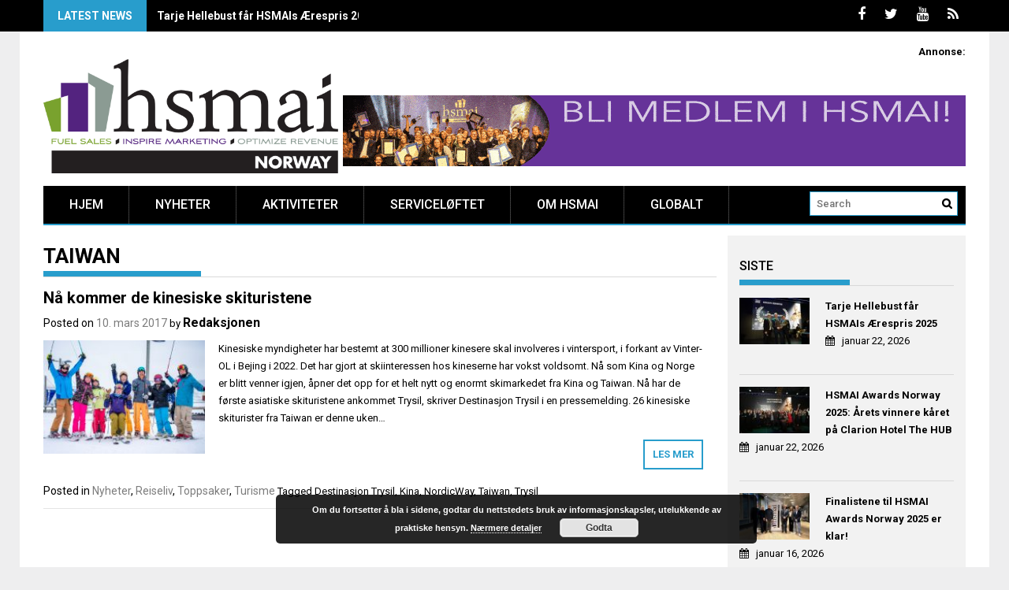

--- FILE ---
content_type: text/html; charset=UTF-8
request_url: https://hsmai.no/tag/taiwan/
body_size: 11247
content:
<!DOCTYPE html>
<html lang="nb-NO">
<head>
    <meta charset="UTF-8">
    <meta name="viewport" content="width=device-width, initial-scale=1">
    <link rel="profile" href="http://gmpg.org/xfn/11">
    <link rel="pingback" href="https://hsmai.no/xmlrpc.php">

    <title>Taiwan &#8211; HSMAI Norway</title>
<meta name='robots' content='max-image-preview:large' />
<link rel='dns-prefetch' href='//fonts.googleapis.com' />
<link rel='dns-prefetch' href='//s.w.org' />
<link rel="alternate" type="application/rss+xml" title="HSMAI Norway &raquo; strøm" href="https://hsmai.no/feed/" />
<link rel="alternate" type="application/rss+xml" title="HSMAI Norway &raquo; kommentarstrøm" href="https://hsmai.no/comments/feed/" />
<link rel="alternate" type="application/rss+xml" title="HSMAI Norway &raquo; Taiwan stikkord-strøm" href="https://hsmai.no/tag/taiwan/feed/" />
		<script type="text/javascript">
			window._wpemojiSettings = {"baseUrl":"https:\/\/s.w.org\/images\/core\/emoji\/13.0.1\/72x72\/","ext":".png","svgUrl":"https:\/\/s.w.org\/images\/core\/emoji\/13.0.1\/svg\/","svgExt":".svg","source":{"concatemoji":"https:\/\/hsmai.no\/wp-includes\/js\/wp-emoji-release.min.js?ver=707b993e95546f6385eb5b0259f28fcb"}};
			!function(e,a,t){var n,r,o,i=a.createElement("canvas"),p=i.getContext&&i.getContext("2d");function s(e,t){var a=String.fromCharCode;p.clearRect(0,0,i.width,i.height),p.fillText(a.apply(this,e),0,0);e=i.toDataURL();return p.clearRect(0,0,i.width,i.height),p.fillText(a.apply(this,t),0,0),e===i.toDataURL()}function c(e){var t=a.createElement("script");t.src=e,t.defer=t.type="text/javascript",a.getElementsByTagName("head")[0].appendChild(t)}for(o=Array("flag","emoji"),t.supports={everything:!0,everythingExceptFlag:!0},r=0;r<o.length;r++)t.supports[o[r]]=function(e){if(!p||!p.fillText)return!1;switch(p.textBaseline="top",p.font="600 32px Arial",e){case"flag":return s([127987,65039,8205,9895,65039],[127987,65039,8203,9895,65039])?!1:!s([55356,56826,55356,56819],[55356,56826,8203,55356,56819])&&!s([55356,57332,56128,56423,56128,56418,56128,56421,56128,56430,56128,56423,56128,56447],[55356,57332,8203,56128,56423,8203,56128,56418,8203,56128,56421,8203,56128,56430,8203,56128,56423,8203,56128,56447]);case"emoji":return!s([55357,56424,8205,55356,57212],[55357,56424,8203,55356,57212])}return!1}(o[r]),t.supports.everything=t.supports.everything&&t.supports[o[r]],"flag"!==o[r]&&(t.supports.everythingExceptFlag=t.supports.everythingExceptFlag&&t.supports[o[r]]);t.supports.everythingExceptFlag=t.supports.everythingExceptFlag&&!t.supports.flag,t.DOMReady=!1,t.readyCallback=function(){t.DOMReady=!0},t.supports.everything||(n=function(){t.readyCallback()},a.addEventListener?(a.addEventListener("DOMContentLoaded",n,!1),e.addEventListener("load",n,!1)):(e.attachEvent("onload",n),a.attachEvent("onreadystatechange",function(){"complete"===a.readyState&&t.readyCallback()})),(n=t.source||{}).concatemoji?c(n.concatemoji):n.wpemoji&&n.twemoji&&(c(n.twemoji),c(n.wpemoji)))}(window,document,window._wpemojiSettings);
		</script>
		<style type="text/css">
img.wp-smiley,
img.emoji {
	display: inline !important;
	border: none !important;
	box-shadow: none !important;
	height: 1em !important;
	width: 1em !important;
	margin: 0 .07em !important;
	vertical-align: -0.1em !important;
	background: none !important;
	padding: 0 !important;
}
</style>
	<link rel='stylesheet' id='validate-engine-css-css'  href='https://hsmai.no/wp-content/plugins/wysija-newsletters/css/validationEngine.jquery.css?ver=2.22' type='text/css' media='all' />
<link rel='stylesheet' id='embed-pdf-viewer-css'  href='https://hsmai.no/wp-content/plugins/embed-pdf-viewer/css/embed-pdf-viewer.css?ver=2.4.3' type='text/css' media='screen' />
<link rel='stylesheet' id='wp-block-library-css'  href='https://hsmai.no/wp-includes/css/dist/block-library/style.min.css?ver=707b993e95546f6385eb5b0259f28fcb' type='text/css' media='all' />
<link rel='stylesheet' id='profitmag-font-awesome-css'  href='https://hsmai.no/wp-content/themes/profitmag/css/font-awesome.min.css?ver=707b993e95546f6385eb5b0259f28fcb' type='text/css' media='all' />
<link rel='stylesheet' id='profitmag-bxslider-style-css'  href='https://hsmai.no/wp-content/themes/profitmag/css/jquery.bxslider.css?ver=707b993e95546f6385eb5b0259f28fcb' type='text/css' media='all' />
<link rel='stylesheet' id='profitmag-ticker-style-css'  href='https://hsmai.no/wp-content/themes/profitmag/css/ticker-style.css?ver=707b993e95546f6385eb5b0259f28fcb' type='text/css' media='all' />
<link rel='stylesheet' id='profitmag-noivolightbox-style-css'  href='https://hsmai.no/wp-content/themes/profitmag/css/nivo-lightbox.css?ver=707b993e95546f6385eb5b0259f28fcb' type='text/css' media='all' />
<link rel='stylesheet' id='profitmag-scrollcss-css'  href='https://hsmai.no/wp-content/themes/profitmag/css/jquery.mCustomScrollbar.css?ver=707b993e95546f6385eb5b0259f28fcb' type='text/css' media='all' />
<link rel='stylesheet' id='profitmag-google-font-css'  href='//fonts.googleapis.com/css?family=Roboto:400,100,100italic,300,300italic,400italic,500,500italic,700,700italic,900,900italic&#038;subset=latin,latin-ext' type='text/css' media='all' />
<link rel='stylesheet' id='profitmag-style-css'  href='https://hsmai.no/wp-content/themes/profitmag/style.css?ver=707b993e95546f6385eb5b0259f28fcb' type='text/css' media='all' />
<link rel='stylesheet' id='profitmag-responsive-css'  href='https://hsmai.no/wp-content/themes/profitmag/css/responsive.css?ver=707b993e95546f6385eb5b0259f28fcb' type='text/css' media='all' />
<link rel='stylesheet' id='profitmag-color-scheme-css'  href='https://hsmai.no/wp-content/themes/profitmag/css/blue.css' type='text/css' media='all' />
<link rel='stylesheet' id='profitmag-header-color-scheme-css'  href='https://hsmai.no/wp-content/themes/profitmag/css/black-css.css' type='text/css' media='all' />
<link rel='stylesheet' id='jq_ui_css-css'  href='https://hsmai.no/wp-content/plugins/ajax-event-calendar/css/jquery-ui-1.8.16.custom.css?ver=1.8.16' type='text/css' media='all' />
<link rel='stylesheet' id='custom-css'  href='https://hsmai.no/wp-content/plugins/ajax-event-calendar/css/custom.css?ver=1.0.4' type='text/css' media='all' />
<script type='text/javascript' src='https://hsmai.no/wp-includes/js/jquery/jquery.min.js?ver=3.5.1' id='jquery-core-js'></script>
<script type='text/javascript' src='https://hsmai.no/wp-includes/js/jquery/jquery-migrate.min.js?ver=3.3.2' id='jquery-migrate-js'></script>
<script type='text/javascript' src='https://hsmai.no/wp-content/themes/profitmag/js/nivo-lightbox.min.js?ver=707b993e95546f6385eb5b0259f28fcb' id='profitmag-nivolightbox-js-js'></script>
<script type='text/javascript' src='https://hsmai.no/wp-content/themes/profitmag/js/jquery.slicknav.min.js?ver=707b993e95546f6385eb5b0259f28fcb' id='profitmag-slicknav-js-js'></script>
<script type='text/javascript' src='https://hsmai.no/wp-content/themes/profitmag/js/modernizr.min.js?ver=2.6.2' id='profitmag-mordenizer-js'></script>
<link rel="https://api.w.org/" href="https://hsmai.no/wp-json/" /><link rel="alternate" type="application/json" href="https://hsmai.no/wp-json/wp/v2/tags/2019" /><link rel="EditURI" type="application/rsd+xml" title="RSD" href="https://hsmai.no/xmlrpc.php?rsd" />
<link rel="wlwmanifest" type="application/wlwmanifest+xml" href="https://hsmai.no/wp-includes/wlwmanifest.xml" /> 

<link rel="icon" href="https://hsmai.no/wp-content/uploads/2016/02/cropped-favikon-32x32.png" sizes="32x32" />
<link rel="icon" href="https://hsmai.no/wp-content/uploads/2016/02/cropped-favikon-192x192.png" sizes="192x192" />
<link rel="apple-touch-icon" href="https://hsmai.no/wp-content/uploads/2016/02/cropped-favikon-180x180.png" />
<meta name="msapplication-TileImage" content="https://hsmai.no/wp-content/uploads/2016/02/cropped-favikon-270x270.png" />
		<style type="text/css" id="wp-custom-css">
			/*
Velkommen til tilpasset CSS!

For å lære hvordan dette virker, se http://wp.me/PEmnE-Bt
*/
.single .related-post {
	display: none;
}

.single .single-thumb {
	width: 100%;
}		</style>
		</head>

<body class="archive tag tag-taiwan tag-2019 wp-custom-logo group-blog right_sidebar">
    
    <div id="page" class="hfeed site">

       <header id="masthead" class="site-header clearfix" role="banner">
        <div class="top-header-block clearfix">
            <div class="wrapper">
                                <div class="header-latest-posts f-left">
                                                                                        
                    <div class="latest-post-title">Latest News</div>
                    <div class="latest-post-content">
                     
                    <ul id="js-latest" class="js-hidden">                        
                        
                            <li><a href="https://hsmai.eu/2026/01/22/tarje-hellebust-far-hsmais-aerespris-2025/#new_tab" title="Tarje Hellebust får HSMAIs Ærespris 2025">Tarje Hellebust får HSMAIs Ærespris 2025</a></li>

                        
                            <li><a href="https://hsmai.eu/2026/01/22/hsmai-awards-norway-2025-arets-vinnere-karet-pa-clarion-hotel-the-hub/#new_tab" title="HSMAI Awards Norway 2025: Årets vinnere kåret på Clarion Hotel The HUB">HSMAI Awards Norway 2025: Årets vinnere kåret på Clarion Hotel The HUB</a></li>

                        
                            <li><a href="https://hsmai.eu/2026/01/15/finalistene-til-hsmai-awards-norway-2025-er-klar/#new_tab" title="Finalistene til HSMAI Awards Norway 2025 er klar!">Finalistene til HSMAI Awards Norway 2025 er klar!</a></li>

                        
                            <li><a href="https://hsmai.eu/room-for-growth/#new_tab" title="Velkommen til Room for Growth!">Velkommen til Room for Growth!</a></li>

                        
                            <li><a href="https://hsmai.eu/room-for-growth/mote-og-eventborsen-2026/#new_tab" title="Meld deg på Møte- og Eventbørsen 2026!">Meld deg på Møte- og Eventbørsen 2026!</a></li>

                                            </ul>

                                    </div>
            </div> <!-- .header-latest-posts -->
            
            <div class="right-header f-right">
                            <div class="socials">
                                <a href="http://www.facebook.com/HSMAInorway" class="facebook" data-title="Facebook" target="_blank"><span class="font-icon-social-facebook"><i class="fa fa-facebook"></i></span></a>
                
                                <a href="http://twitter.com/hsmainorway" class="twitter" data-title="Twitter" target="_blank"><span class="font-icon-social-twitter"><i class="fa fa-twitter"></i></span></a>
                
                
                                <a href="http://www.youtube.com/channel/UCnUlME-ZPYSsgi-BEcmNhkQ" class="youtube" data-title="Youtube" target="_blank"><span class="font-icon-social-youtube"><i class="fa fa-youtube"></i></span></a>
                
                
                
                
                
                
                
                
                
                
                
                                <a href="https://hsmai.no/feed/" class="rss" data-title="RSS" target="_blank"><span class="font-icon-rss"><i class="fa fa-rss"></i></span></a>
                            </div>
                        </div>
        </div>          
    </div><!-- .top-header-block -->

    <div class="wrapper header-wrapper clearfix">
      <div class="header-container"> 



        <div class="site-branding clearfix">
         <div class="site-logo f-left">

            <a href="https://hsmai.no/" class="custom-logo-link" rel="home"><img width="600" height="233" src="https://hsmai.no/wp-content/uploads/2013/04/cropped-hsmai_no-logo.png" class="custom-logo" alt="HSMAI Norway" srcset="https://hsmai.no/wp-content/uploads/2013/04/cropped-hsmai_no-logo.png 600w, https://hsmai.no/wp-content/uploads/2013/04/cropped-hsmai_no-logo-300x117.png 300w" sizes="(max-width: 600px) 100vw, 600px" /></a>
</div>

 <div class="header-ads f-right">
    <strong>Annonse:</strong>
<br clear="all"><br clear="all"><br clear="all">
<a href="https://hsmai.eu/membership-hotel-travel/"><img src="https://hsmai.no/wp-content/uploads/2019/03/medlem_790x90.gif"></a></div>

</div>


<nav id="site-navigation" class="main-navigation  clearfix menu-left" role="navigation" >
 <div class="desktop-menu clearfix">
    <div class="menu-toppmeny-container"><ul id="menu-toppmeny" class="menu"><li id="menu-item-14336" class="menu-item menu-item-type-custom menu-item-object-custom menu-item-home menu-item-14336"><a href="https://hsmai.no/">Hjem</a></li>
<li id="menu-item-14348" class="menu-item menu-item-type-taxonomy menu-item-object-category menu-item-14348"><a href="https://hsmai.no/category/nyheter/">Nyheter</a></li>
<li id="menu-item-13717" class="menu-item menu-item-type-post_type menu-item-object-page menu-item-has-children menu-item-13717"><a href="https://hsmai.no/aktiviteter/">Aktiviteter</a>
<ul class="sub-menu">
	<li id="menu-item-45999" class="menu-item menu-item-type-custom menu-item-object-custom menu-item-has-children menu-item-45999"><a href="https://hsmai.eu/room-for-growth/">Room for Growth 2026</a>
	<ul class="sub-menu">
		<li id="menu-item-46018" class="menu-item menu-item-type-custom menu-item-object-custom menu-item-46018"><a href="https://hsmai.eu/room-for-growth/commercial-strategy-forum-oslo/">Commercial Strategy Forum 2026</a></li>
		<li id="menu-item-46019" class="menu-item menu-item-type-custom menu-item-object-custom menu-item-46019"><a href="https://hsmai.eu/room-for-growth/mote-og-eventborsen-2026/">Møte- og Eventbørsen 2026</a></li>
		<li id="menu-item-46020" class="menu-item menu-item-type-custom menu-item-object-custom menu-item-46020"><a href="https://hsmai.eu/room-for-growth/hsmai-awards-norway-2025/">HSMAI Awards Norway 2025</a></li>
	</ul>
</li>
</ul>
</li>
<li id="menu-item-38966" class="menu-item menu-item-type-custom menu-item-object-custom menu-item-has-children menu-item-38966"><a href="https://hsmai.no/2018/05/02/winning-for-customers-kundevinneren/">Serviceløftet</a>
<ul class="sub-menu">
	<li id="menu-item-38967" class="menu-item menu-item-type-custom menu-item-object-custom menu-item-38967"><a href="https://hsmai.no/2018/02/08/bli-med-og-utvikle-din-bedrifts-servicelofte-i-london-14-16-september/">London sep. 2018</a></li>
	<li id="menu-item-39647" class="menu-item menu-item-type-custom menu-item-object-custom menu-item-39647"><a href="https://hsmai.no/2018/07/10/service-pledge-coach-certification-verktoy-for-fremtidens-kundevinnere/">Sertifisering</a></li>
</ul>
</li>
<li id="menu-item-8974" class="menu-item menu-item-type-post_type menu-item-object-page menu-item-has-children menu-item-8974"><a href="https://hsmai.no/om-hsmai/">Om HSMAI</a>
<ul class="sub-menu">
	<li id="menu-item-30642" class="menu-item menu-item-type-custom menu-item-object-custom menu-item-30642"><a href="https://hsmai.eu/membership-hotel-travel/">Medlemskap</a></li>
	<li id="menu-item-8976" class="menu-item menu-item-type-post_type menu-item-object-page menu-item-8976"><a href="https://hsmai.no/om-hsmai/administrasjon/">Administrasjon</a></li>
	<li id="menu-item-13651" class="menu-item menu-item-type-post_type menu-item-object-page menu-item-13651"><a href="https://hsmai.no/om-hsmai/hsmai-europe-board/">HSMAI Europe Board</a></li>
	<li id="menu-item-13652" class="menu-item menu-item-type-custom menu-item-object-custom menu-item-13652"><a href="https://hsmai.eu/about/advisory-boards-discipline/">HSMAI Region Europe Advisory Boards</a></li>
	<li id="menu-item-8977" class="menu-item menu-item-type-post_type menu-item-object-page menu-item-8977"><a href="https://hsmai.no/om-hsmai/styret/">HSMAI Region Europe National Advisory Board Norway</a></li>
	<li id="menu-item-8978" class="menu-item menu-item-type-post_type menu-item-object-page menu-item-has-children menu-item-8978"><a href="https://hsmai.no/om-hsmai/profiler-deg-med-hsmai/">Profiler deg med HSMAI</a>
	<ul class="sub-menu">
		<li id="menu-item-8979" class="menu-item menu-item-type-post_type menu-item-object-page menu-item-8979"><a href="https://hsmai.no/om-hsmai/profiler-deg-med-hsmai/annonser-i-moteborsen-update/">Annonser i MØTEBØRSEN Update</a></li>
	</ul>
</li>
	<li id="menu-item-8981" class="menu-item menu-item-type-post_type menu-item-object-page menu-item-has-children menu-item-8981"><a href="https://hsmai.no/om-hsmai/arsberetninger/">Årsberetninger</a>
	<ul class="sub-menu">
		<li id="menu-item-14594" class="menu-item menu-item-type-custom menu-item-object-custom menu-item-14594"><a href="https://hsmai.no/2015/04/29/hsmais-arsberetning-for-1-januar-2014-31-desember-2014/">HSMAIs årsberetning 2014</a></li>
		<li id="menu-item-14569" class="menu-item menu-item-type-custom menu-item-object-custom menu-item-14569"><a href="https://hsmai.no/2014/04/15/hsmais-arsberetning-for-1-januar-2013-31-desember-2013/">HSMAIs årsberetning 2013</a></li>
		<li id="menu-item-9508" class="menu-item menu-item-type-post_type menu-item-object-page menu-item-9508"><a href="https://hsmai.no/om-hsmai/arsberetninger/hsmais-arsberetning-2012/">HSMAIs årsberetning 2012</a></li>
		<li id="menu-item-8984" class="menu-item menu-item-type-post_type menu-item-object-page menu-item-8984"><a href="https://hsmai.no/om-hsmai/arsberetninger/hsmais-arsberetning-2011/">HSMAIs årsberetning 2011</a></li>
		<li id="menu-item-8983" class="menu-item menu-item-type-post_type menu-item-object-page menu-item-8983"><a href="https://hsmai.no/om-hsmai/arsberetninger/hsmais-arsberetning-2010/">HSMAIs årsberetning 2010</a></li>
		<li id="menu-item-8982" class="menu-item menu-item-type-post_type menu-item-object-page menu-item-8982"><a href="https://hsmai.no/om-hsmai/arsberetninger/hsmais-arsberetning-2009/">HSMAIs årsberetning 2009</a></li>
	</ul>
</li>
	<li id="menu-item-8985" class="menu-item menu-item-type-post_type menu-item-object-page menu-item-8985"><a href="https://hsmai.no/om-hsmai/vedtekter/">Vedtekter</a></li>
	<li id="menu-item-8986" class="menu-item menu-item-type-post_type menu-item-object-page menu-item-has-children menu-item-8986"><a href="https://hsmai.no/presserom/">Presserom</a>
	<ul class="sub-menu">
		<li id="menu-item-8987" class="menu-item menu-item-type-post_type menu-item-object-page menu-item-has-children menu-item-8987"><a href="https://hsmai.no/presserom/pressemeldinger/">Pressemeldinger</a>
		<ul class="sub-menu">
			<li id="menu-item-8988" class="menu-item menu-item-type-post_type menu-item-object-page menu-item-has-children menu-item-8988"><a href="https://hsmai.no/presserom/pressemeldinger/pressemeldinger-2009/">Pressemeldinger 2009</a>
			<ul class="sub-menu">
				<li id="menu-item-8989" class="menu-item menu-item-type-post_type menu-item-object-page menu-item-8989"><a href="https://hsmai.no/presserom/pressemeldinger/pressemeldinger-2009/avis-og-hsmai-allianse-for-bedre-service/">Avis- og HSMAI-allianse for bedre service</a></li>
			</ul>
</li>
			<li id="menu-item-8990" class="menu-item menu-item-type-post_type menu-item-object-page menu-item-has-children menu-item-8990"><a href="https://hsmai.no/presserom/pressemeldinger/pressemeldinger-2009/hsmai-og-norges-varemesse-sammen-om-storsatsing/">HSMAI og Norges Varemesse sammen om storsatsing</a>
			<ul class="sub-menu">
				<li id="menu-item-8991" class="menu-item menu-item-type-post_type menu-item-object-page menu-item-8991"><a href="https://hsmai.no/presserom/pressemeldinger/pressemeldinger-2009/servicekonferansen-2009-arets-begivenhet-i-servicen%c3%a6ringene/">Servicekonferansen 2009; årets begivenhet i servicenæringene</a></li>
			</ul>
</li>
			<li id="menu-item-8992" class="menu-item menu-item-type-post_type menu-item-object-page menu-item-8992"><a href="https://hsmai.no/presserom/pressemeldinger/pressemeldinger-2010/">Pressemeldinger 2010</a></li>
		</ul>
</li>
		<li id="menu-item-8993" class="menu-item menu-item-type-post_type menu-item-object-page menu-item-8993"><a href="https://hsmai.no/presserom/bilder/">Bilder</a></li>
	</ul>
</li>
	<li id="menu-item-9402" class="menu-item menu-item-type-post_type menu-item-object-page menu-item-9402"><a href="https://hsmai.no/om-hsmai/hsmai-i-travel-news/">HSMAI i Travel News</a></li>
	<li id="menu-item-8994" class="menu-item menu-item-type-post_type menu-item-object-page menu-item-8994"><a href="https://hsmai.no/presserom/videoarkiv/">Videoarkiv</a></li>
	<li id="menu-item-8996" class="menu-item menu-item-type-post_type menu-item-object-page menu-item-8996"><a href="https://hsmai.no/student/">Student</a></li>
	<li id="menu-item-39072" class="menu-item menu-item-type-post_type menu-item-object-page menu-item-privacy-policy menu-item-39072"><a href="https://hsmai.no/om-hsmai/personvernerklaering/">Personvernerklæring</a></li>
	<li id="menu-item-8997" class="menu-item menu-item-type-post_type menu-item-object-page menu-item-8997"><a href="https://hsmai.no/kontakt/">Kontakt</a></li>
</ul>
</li>
<li id="menu-item-9018" class="menu-item menu-item-type-custom menu-item-object-custom menu-item-has-children menu-item-9018"><a href="http://hsmai.org">Globalt</a>
<ul class="sub-menu">
	<li id="menu-item-9017" class="menu-item menu-item-type-custom menu-item-object-custom menu-item-9017"><a href="http://hsmai.eu">HSMAI Europa</a></li>
	<li id="menu-item-9413" class="menu-item menu-item-type-custom menu-item-object-custom menu-item-9413"><a href="http://www.hsmai.org/home.cfm">HSMAI Americas</a></li>
	<li id="menu-item-9414" class="menu-item menu-item-type-custom menu-item-object-custom menu-item-9414"><a href="http://connect.hsmai.org/AsiaPacific/Home/">HSMAI Asia Pacific</a></li>
	<li id="menu-item-9415" class="menu-item menu-item-type-custom menu-item-object-custom menu-item-9415"><a href="http://www.hsmaime.org/home">HSMAI Midtøsten</a></li>
</ul>
</li>
</ul></div>
    <div class="search-block">
                    <form role="search" method="get" id="searchform" class="searchform" action="https://hsmai.no/" >
            <div><label class="screen-reader-text" for="s"></label>
                <input type="text" value="" name="s" id="s" placeholder="Search" />
                <input type="submit" id="searchsubmit" value="Search" />
            </div>
        </form>            </div>
</div>
<div class="responsive-slick-menu clearfix"></div>

</nav><!-- #site-navigation -->

</div> <!-- .header-container -->
</div><!-- header-wrapper-->

</header><!-- #masthead -->


<div class="wrapper content-wrapper clearfix">

    <div class="slider-feature-wrap clearfix">
        <!-- Slider -->
        
        <!-- Featured Post Beside Slider -->
        
           </div>    
   <div id="content" class="site-content">

	<div id="primary" class="content-area">
		<main id="main" class="site-main" role="main">

		
			<header class="page-header">
				<h1 class="page-title">
					<span class="bordertitle-red"></span>
					Taiwan				</h1>
							</header><!-- .page-header -->

						
				
<article id="post-27448" class="post-27448 post type-post status-publish format-standard has-post-thumbnail hentry category-nyheter category-reiseliv category-toppsaker category-turisme tag-destinasjon-trysil tag-kina tag-nordicway tag-taiwan tag-trysil">
	<header class="entry-header">
		<h2 class="entry-title"><a href="https://hsmai.no/2017/03/10/na-kommer-de-kinesiske-skituristene/" rel="bookmark">Nå kommer de kinesiske skituristene</a></h2>
				<div class="entry-meta">
			<span class="posted-on">Posted on <a href="https://hsmai.no/2017/03/10/na-kommer-de-kinesiske-skituristene/" rel="bookmark"><time class="entry-date published" datetime="2017-03-10T14:31:52+01:00">10. mars 2017</time></a></span><span class="byline"> by <span class="author vcard"><a class="url fn n" href="https://hsmai.no/author/redaksjonen/">Redaksjonen</a></span></span>		</div><!-- .entry-meta -->
			</header><!-- .entry-header -->

	<div class="post-thumb">
                        <a href="https://hsmai.no/2017/03/10/na-kommer-de-kinesiske-skituristene/"><img src="https://hsmai.no/wp-content/uploads/2017/03/trysil-taiwanesere-200x140.jpg" alt="Nå kommer de kinesiske skituristene" title="Nå kommer de kinesiske skituristene" /></a>
            </div>
    
    
    <div class="entry-content">
		<p>Kinesiske myndigheter har bestemt at 300 millioner kinesere skal involveres i vintersport, i forkant av Vinter-OL i Bejing i 2022. Det har gjort at skiinteressen hos kineserne har vokst voldsomt. Nå som Kina og Norge er blitt venner igjen, åpner det opp for et helt nytt og enormt skimarkedet fra Kina og Taiwan. Nå har de første asiatiske skituristene ankommet Trysil, skriver Destinasjon Trysil i en pressemelding. 26 kinesiske skiturister fra Taiwan er denne uken&#8230;</p>
		<a class="read-more" href="https://hsmai.no/2017/03/10/na-kommer-de-kinesiske-skituristene/ ">Les mer</a>

			</div><!-- .entry-content -->

	<footer class="entry-footer">
								<span class="cat-links">
				Posted in <a href="https://hsmai.no/category/nyheter/" rel="category tag">Nyheter</a>, <a href="https://hsmai.no/category/reiseliv/" rel="category tag">Reiseliv</a>, <a href="https://hsmai.no/category/toppsaker/" rel="category tag">Toppsaker</a>, <a href="https://hsmai.no/category/reiseliv/turisme/" rel="category tag">Turisme</a>			</span>
			
						<span class="tags-links">
				Tagged <a href="https://hsmai.no/tag/destinasjon-trysil/" rel="tag">Destinasjon Trysil</a>, <a href="https://hsmai.no/tag/kina/" rel="tag">Kina</a>, <a href="https://hsmai.no/tag/nordicway/" rel="tag">NordicWay</a>, <a href="https://hsmai.no/tag/taiwan/" rel="tag">Taiwan</a>, <a href="https://hsmai.no/tag/trysil/" rel="tag">Trysil</a>			</span>
					
		
			</footer><!-- .entry-footer -->
</article><!-- #post-## -->

			                        
            
		
		</main><!-- #main -->
	</div><!-- #primary -->



    <div id="secondary-right" class="widget-area secondary-sidebar f-right clearfix" role="complementary">
                    <div id="sidebar-section-top" class="widget-area sidebar clearfix">
               		<aside id="profitmag-recent-posts-2" class="widget profitmag_widget_recent_entries">		<h3 class="widget-title"><span>Siste</span></h3>		<ul>
						
				<li>
					<figure class="widget-image recent-image clearfix">
																				<a href="https://hsmai.eu/2026/01/22/tarje-hellebust-far-hsmais-aerespris-2025/#new_tab"><img src="https://hsmai.no/wp-content/uploads/2026/01/15-arets-aerespris-tarje-hellebust-scaled-1-95x62.jpg" alt="Tarje Hellebust får HSMAIs Ærespris 2025" title="Tarje Hellebust får HSMAIs Ærespris 2025" /></a>
											</figure>
					
					<p class="post-desc">
						<a href="https://hsmai.eu/2026/01/22/tarje-hellebust-far-hsmais-aerespris-2025/#new_tab">Tarje Hellebust får HSMAIs Ærespris 2025</a>
						<div class="post-date"><i class="fa fa-calendar"></i>januar 22, 2026</div>
					</p>
					
				</li>
						
				<li>
					<figure class="widget-image recent-image clearfix">
																				<a href="https://hsmai.eu/2026/01/22/hsmai-awards-norway-2025-arets-vinnere-karet-pa-clarion-hotel-the-hub/#new_tab"><img src="https://hsmai.no/wp-content/uploads/2026/01/alle-vinnere-scaled-1-95x62.jpg" alt="HSMAI Awards Norway 2025: Årets vinnere kåret på Clarion Hotel The HUB" title="HSMAI Awards Norway 2025: Årets vinnere kåret på Clarion Hotel The HUB" /></a>
											</figure>
					
					<p class="post-desc">
						<a href="https://hsmai.eu/2026/01/22/hsmai-awards-norway-2025-arets-vinnere-karet-pa-clarion-hotel-the-hub/#new_tab">HSMAI Awards Norway 2025: Årets vinnere kåret på Clarion Hotel The HUB</a>
						<div class="post-date"><i class="fa fa-calendar"></i>januar 22, 2026</div>
					</p>
					
				</li>
						
				<li>
					<figure class="widget-image recent-image clearfix">
																				<a href="https://hsmai.eu/2026/01/15/finalistene-til-hsmai-awards-norway-2025-er-klar/#new_tab"><img src="https://hsmai.no/wp-content/uploads/2026/01/1766070091521-95x62.jpg" alt="Finalistene til HSMAI Awards Norway 2025 er klar!" title="Finalistene til HSMAI Awards Norway 2025 er klar!" /></a>
											</figure>
					
					<p class="post-desc">
						<a href="https://hsmai.eu/2026/01/15/finalistene-til-hsmai-awards-norway-2025-er-klar/#new_tab">Finalistene til HSMAI Awards Norway 2025 er klar!</a>
						<div class="post-date"><i class="fa fa-calendar"></i>januar 16, 2026</div>
					</p>
					
				</li>
						
				<li>
					<figure class="widget-image recent-image clearfix">
																				<a href="https://hsmai.eu/room-for-growth/#new_tab"><img src="https://hsmai.no/wp-content/uploads/2025/10/OSLO-2026-2-95x62.png" alt="Velkommen til Room for Growth!" title="Velkommen til Room for Growth!" /></a>
											</figure>
					
					<p class="post-desc">
						<a href="https://hsmai.eu/room-for-growth/#new_tab">Velkommen til Room for Growth!</a>
						<div class="post-date"><i class="fa fa-calendar"></i>oktober 23, 2025</div>
					</p>
					
				</li>
						
				<li>
					<figure class="widget-image recent-image clearfix">
																				<a href="https://hsmai.eu/room-for-growth/mote-og-eventborsen-2026/#new_tab"><img src="https://hsmai.no/wp-content/uploads/2025/10/hsmai-mote-og-eventborsen-clarion-hotel-the-hub-95x62.png" alt="Meld deg på Møte- og Eventbørsen 2026!" title="Meld deg på Møte- og Eventbørsen 2026!" /></a>
											</figure>
					
					<p class="post-desc">
						<a href="https://hsmai.eu/room-for-growth/mote-og-eventborsen-2026/#new_tab">Meld deg på Møte- og Eventbørsen 2026!</a>
						<div class="post-date"><i class="fa fa-calendar"></i>oktober 03, 2025</div>
					</p>
					
				</li>
						
				<li>
					<figure class="widget-image recent-image clearfix">
																				<a href="https://hsmai.eu/2025/10/01/room-for-growth-19-21-januar-2026-i-oslo/#new_tab"><img src="https://hsmai.no/wp-content/uploads/2025/09/adobestock_530932092_editorial_use_only-scaled-1-95x62.jpeg" alt="Room for Growth 19.–21. januar 2026 i Oslo" title="Room for Growth 19.–21. januar 2026 i Oslo" /></a>
											</figure>
					
					<p class="post-desc">
						<a href="https://hsmai.eu/2025/10/01/room-for-growth-19-21-januar-2026-i-oslo/#new_tab">Room for Growth 19.–21. januar 2026 i Oslo</a>
						<div class="post-date"><i class="fa fa-calendar"></i>oktober 02, 2025</div>
					</p>
					
				</li>
					</ul>
		</aside>		<aside id="text-8" class="widget widget_text"><h3 class="widget-title"><span>Kalender</span></h3>			<div class="textwidget"><style>.cat1,.cat1 .fc-event-skin,.fc-agenda .cat1,a.cat1,a.cat1:active,a.cat1:visited{color:#FFFFFF !important;background-color:#663399 !important;border-color:#663399 !important}
a.cat1:hover{-moz-box-shadow:0 0 2px #000;-webkit-box-shadow:0 0 2px #000;box-shadow:0 0 2px #000;color:#FFFFFF !important;background-color:#663399 !important;border-color:#FFFFFF !important}
.cat2,.cat2 .fc-event-skin,.fc-agenda .cat2,a.cat2,a.cat2:active,a.cat2:visited{color:#FFFFFF !important;background-color:#669933 !important;border-color:#669933 !important}
a.cat2:hover{-moz-box-shadow:0 0 2px #000;-webkit-box-shadow:0 0 2px #000;box-shadow:0 0 2px #000;color:#FFFFFF !important;background-color:#669933 !important;border-color:#FFFFFF !important}
.cat3,.cat3 .fc-event-skin,.fc-agenda .cat3,a.cat3,a.cat3:active,a.cat3:visited{color:#FFFFFF !important;background-color:#999999 !important;border-color:#999999 !important}
a.cat3:hover{-moz-box-shadow:0 0 2px #000;-webkit-box-shadow:0 0 2px #000;box-shadow:0 0 2px #000;color:#FFFFFF !important;background-color:#999999 !important;border-color:#FFFFFF !important}
</style><ul class='aec-eventlist'><li>Ingen kommende arrangement</li></ul>
<span class='aec-credit'>AEC v1.0.4</span>

Se hele kalenderen <a href="https://hsmai.no/aktivitet/">her</a>.</div>
		</aside><aside id="media_video-2" class="widget widget_media_video"><h3 class="widget-title"><span>HSMAI America 90 years!</span></h3><div style="width:100%;" class="wp-video"><!--[if lt IE 9]><script>document.createElement('video');</script><![endif]-->
<video class="wp-video-shortcode" id="video-27448-1" preload="metadata" controls="controls"><source type="video/youtube" src="https://youtu.be/W4WIs-8PuYE?_=1" /><a href="https://youtu.be/W4WIs-8PuYE">https://youtu.be/W4WIs-8PuYE</a></video></div></aside><aside id="media_video-3" class="widget widget_media_video"><h3 class="widget-title"><span>HSMAI Event Awards Norway 2017- Sharing the Glory</span></h3><div style="width:100%;" class="wp-video"><video class="wp-video-shortcode" id="video-27448-2" preload="metadata" controls="controls"><source type="video/youtube" src="https://youtu.be/W8zYzpz-p2U?_=2" /><a href="https://youtu.be/W8zYzpz-p2U">https://youtu.be/W8zYzpz-p2U</a></video></div></aside>           </div>
              
           
    
            <div id="sidebar-section-mid-ads" class="widget-area sidebar clearfix">
            <a href="https://www.youtube.com/channel/UCEQlZOAjuMAxfhxcUrL6lrg"><img src="https://hsmai.no/wp-content/uploads/2014/01/hsmai_channel02.jpg" width="302" height="170"></a>                                   
        </div>
        
        
    
        
       
   
   
       <div id="sidebar-section-ads-one" class="widget-area sidebar clearfix">
        <a href="https://hsmai.eu/membership-hotel-travel/"><img src="https://hsmai.no/wp-content/uploads/2019/06/medlem_302x592_02.jpg"></a>    </div>


</div>      



	</div><!-- #content -->
    </div><!-- content-wrapper-->

	<footer id="colophon" class="site-footer clearrfix" role="contentinfo">
        <div class="wrapper footer-wrapper clearfix">

                <div class="top-bottom clearfix">
                		<div id="footer-top">
                        
                                <div class="footer-columns four-cols">
                                    
                                            <div class="footer1 col">
                                                                                                        <div class="footer-logo" class="footer-widget">
                                                                                                                 </div>
                                                                                                
                                                                                                        <div class="social-links">
                                                                        <div class="socials">
                                <a href="http://www.facebook.com/HSMAInorway" class="facebook" data-title="Facebook" target="_blank"><span class="font-icon-social-facebook"><i class="fa fa-facebook"></i></span></a>
                
                                <a href="http://twitter.com/hsmainorway" class="twitter" data-title="Twitter" target="_blank"><span class="font-icon-social-twitter"><i class="fa fa-twitter"></i></span></a>
                
                
                                <a href="http://www.youtube.com/channel/UCnUlME-ZPYSsgi-BEcmNhkQ" class="youtube" data-title="Youtube" target="_blank"><span class="font-icon-social-youtube"><i class="fa fa-youtube"></i></span></a>
                
                
                
                
                
                
                
                
                
                
                
                                <a href="https://hsmai.no/feed/" class="rss" data-title="RSS" target="_blank"><span class="font-icon-rss"><i class="fa fa-rss"></i></span></a>
                            </div>
                                                                    </div>   
                                                                                                            
                                            </div>

                                        
                                                <div class="footer2 col">
                                                                                                    </div>

                                            
                                                <div class="footer3 col">
                                                    <aside id="nav_menu-2" class="widget widget_nav_menu"><h3 class="widget-title"><span>Snarveier</span></h3><div class="menu-snarveier-container"><ul id="menu-snarveier" class="menu"><li id="menu-item-14427" class="menu-item menu-item-type-post_type menu-item-object-page menu-item-14427"><a href="https://hsmai.no/om-hsmai/medlemskap/">Bli medlem</a></li>
<li id="menu-item-9233" class="menu-item menu-item-type-taxonomy menu-item-object-category menu-item-9233"><a href="https://hsmai.no/category/ingunn-weekly/">Ingunn Weekly</a></li>
<li id="menu-item-9232" class="menu-item menu-item-type-taxonomy menu-item-object-category menu-item-9232"><a href="https://hsmai.no/category/ukens-navn/">Ukens navn</a></li>
<li id="menu-item-14426" class="menu-item menu-item-type-custom menu-item-object-custom menu-item-14426"><a href="https://hsmai.no/kunnskapsbanken/">Kunnskapsbanken</a></li>
<li id="menu-item-9234" class="menu-item menu-item-type-post_type menu-item-object-page menu-item-9234"><a href="https://hsmai.no/student/">Student</a></li>
<li id="menu-item-9236" class="menu-item menu-item-type-custom menu-item-object-custom menu-item-9236"><a href="http://www.facebook.com/FansOfGoodService">Fans of Good Service</a></li>
<li id="menu-item-9237" class="menu-item menu-item-type-custom menu-item-object-custom menu-item-9237"><a href="http://www.facebook.com/komplimentdagen">Komplimentdagen</a></li>
</ul></div></aside><aside id="meta-4" class="widget widget_meta"><h3 class="widget-title"><span>Administrativt</span></h3>
		<ul>
						<li><a href="https://hsmai.no/wp-login.php">Logg inn</a></li>
			<li><a href="https://hsmai.no/feed/">Innleggsstrøm</a></li>
			<li><a href="https://hsmai.no/comments/feed/">Kommentarstrøm</a></li>

			<li><a href="https://nb.wordpress.org/">WordPress.org</a></li>
		</ul>

		</aside>                                                </div>

                                            
                                                <div class="footer4 col">
                                                    <aside id="text-4" class="widget widget_text"><h3 class="widget-title"><span>Om HSMAI.no</span></h3>			<div class="textwidget"><p>HSMAI.no tjener som primær<br />
informasjonskanal for HSMAI<br />
Chapter Norway, i tillegg til<br />
organisasjonens nærvær i de<br />
sosiale mediene.</p>
<p>Ansvarlig redaktør:<br />
<strong><a href="https://hsmai.no/category/hsmai/ingunn-weekly/">Ingunn Hofseth</a></strong></p>
<p>Utviklet og tilrettelagt av:<br />
<a href="http://jarle.petterson.media"><strong>jarle.petterson.media</strong></a></p>
<p>Copyright 2009 – 2019:<br />
HSMAI Chapter Norway</p>
</div>
		</aside>                                                </div>

                                                                            </div>
                                                
                        </div><!-- #foter-top -->
                        
                        <div id="footer-bottom">    
                                                     
                        </div><!-- #foter-bottom -->
                </div><!-- top-bottom-->
                <div class="footer-copyright border t-center">
                    <p>                        
                                    Copyright 2019. All rights reserved                                                </p>
                    <div class="site-info">
                        <a href="https://wordpress.org/">Proudly powered by WordPress</a>
                        <span class="sep"> | </span>
                        Profitmag by <a href="http://rigorousthemes.com/" rel="designer">Rigorous Themes</a>                    </div><!-- .site-info -->
                    
                </div>
                

        </div><!-- footer-wrapper-->
	</footer><!-- #colophon -->
</div><!-- #page -->

<link rel='stylesheet' id='basecss-css'  href='https://hsmai.no/wp-content/plugins/eu-cookie-law/css/style.css?ver=707b993e95546f6385eb5b0259f28fcb' type='text/css' media='all' />
<link rel='stylesheet' id='mediaelement-css'  href='https://hsmai.no/wp-includes/js/mediaelement/mediaelementplayer-legacy.min.css?ver=4.2.16' type='text/css' media='all' />
<link rel='stylesheet' id='wp-mediaelement-css'  href='https://hsmai.no/wp-includes/js/mediaelement/wp-mediaelement.min.css?ver=707b993e95546f6385eb5b0259f28fcb' type='text/css' media='all' />
<script type='text/javascript' src='https://hsmai.no/wp-content/themes/profitmag/js/jquery.bxslider.js?ver=707b993e95546f6385eb5b0259f28fcb' id='profitmag-bxslider-js-js'></script>
<script type='text/javascript' src='https://hsmai.no/wp-content/themes/profitmag/js/jquery.ticker.js?ver=707b993e95546f6385eb5b0259f28fcb' id='profitmag-ticker-js-js'></script>
<script type='text/javascript' src='https://hsmai.no/wp-content/themes/profitmag/js/jquery.mCustomScrollbar.min.js?ver=1.0.0' id='profitmag-scrolljs-js'></script>
<script type='text/javascript' src='https://hsmai.no/wp-content/themes/profitmag/js/jquery.mousewheel.min.js?ver=2.0.19' id='profitmag-mousewheeljs-js'></script>
<script type='text/javascript' src='https://hsmai.no/wp-content/themes/profitmag/js/navigation.js?ver=20120206' id='profitmag-navigation-js'></script>
<script type='text/javascript' src='https://hsmai.no/wp-content/themes/profitmag/js/custom.js?ver=1.0' id='profitmag-custom-js'></script>
<script type='text/javascript' src='https://hsmai.no/wp-content/plugins/page-links-to/dist/new-tab.js?ver=3.3.6' id='page-links-to-js'></script>
<script type='text/javascript' src='https://hsmai.no/wp-content/plugins/ajax-event-calendar/js/jquery.fullcalendar.min.js?ver=1.5.3' id='fullcalendar-js'></script>
<script type='text/javascript' src='https://hsmai.no/wp-content/plugins/ajax-event-calendar/js/jquery.simplemodal.1.4.3.min.js?ver=1.4.3' id='simplemodal-js'></script>
<script type='text/javascript' src='https://hsmai.no/wp-content/plugins/ajax-event-calendar/js/jquery.mousewheel.min.js?ver=3.0.6' id='mousewheel-js'></script>
<script type='text/javascript' src='https://hsmai.no/wp-content/plugins/ajax-event-calendar/js/jquery.jgrowl.min.js?ver=1.2.5' id='growl-js'></script>
<script type='text/javascript' src='https://hsmai.no/wp-includes/js/jquery/ui/core.min.js?ver=1.12.1' id='jquery-ui-core-js'></script>
<script type='text/javascript' src='https://hsmai.no/wp-includes/js/jquery/ui/datepicker.min.js?ver=1.12.1' id='jquery-ui-datepicker-js'></script>
<script type='text/javascript' src='https://hsmai.no/wp-content/plugins/ajax-event-calendar/js/i18n/jquery.ui.datepicker-nb.js?ver=1.8.5' id='datepicker-locale-js'></script>
<script type='text/javascript' id='init_show_calendar-js-extra'>
/* <![CDATA[ */
var custom = {"is_rtl":"","locale":"nb","start_of_week":"1","step_interval":"30","datepicker_format":"dd-mm-yy","is24HrTime":"1","show_weekends":"1","agenda_time_format":"H:mm{ - H:mm}","other_time_format":"H:mm","axis_time_format":"HH:mm","limit":"0","today":"I dag","all_day":"Hele dagen","years":"Years","year":"Year","months":"M\u00e5neder","month":"M\u00e5ned","weeks":"Uker","week":"Uke","days":"dager","day":"dag","hours":"timer","hour":"time","minutes":"minutter","minute":"minutt","january":"Januar","february":"Februar","march":"Mars","april":"April","may":"Mai","june":"Juni","july":"Juli","august":"August","september":"September","october":"Oktober","november":"November","december":"Desember","jan":"Jan","feb":"Feb","mar":"Mar","apr":"Apr","may_short":"May","jun":"Jun","jul":"Jul","aug":"Aug","sep":"Sep","oct":"Okt","nov":"Nov","dec":"Des","sunday":"S\u00f8ndag","monday":"Mandag","tuesday":"Tirsdag","wednesday":"Onsdag","thursday":"Torsdag","friday":"Fredag","saturday":"L\u00f8rdag","sun":"S\u00f8n","mon":"Man","tue":"Tir","wed":"Ons","thu":"Tor","fri":"Fre","sat":"L\u00f8r","close_event_form":"Lukk skjema","loading_event_form":"Laster skjema...","update_btn":"Oppdater","delete_btn":"Slett","category_type":"Kategoritype","hide_all_notifications":"skjul alle beskjeder","has_been_created":"har blitt opprettet.","has_been_modified":"har blitt endret.","has_been_deleted":"har blitt slettet.","add_event":"Legg til arrangement","edit_event":"Endre arrangement","delete_event":"Slett dette arrangementet?","loading":"Laster hendelser...","category_filter_label":"Beskrivelse av kategorifilter","repeats_every":"Gjentas hver","until":"Til","success":"Suksess!","whoops":"Oisann!","ajaxurl":"https:\/\/hsmai.no\/wp-admin\/admin-ajax.php","editable":""};
/* ]]> */
</script>
<script type='text/javascript' src='https://hsmai.no/wp-content/plugins/ajax-event-calendar/js/jquery.init_show_calendar.js?ver=1.0.4' id='init_show_calendar-js'></script>
<script type='text/javascript' src='https://hsmai.no/wp-includes/js/wp-embed.min.js?ver=707b993e95546f6385eb5b0259f28fcb' id='wp-embed-js'></script>
<script type='text/javascript' id='eucookielaw-scripts-js-extra'>
/* <![CDATA[ */
var eucookielaw_data = {"euCookieSet":"","autoBlock":"0","expireTimer":"0","scrollConsent":"0","networkShareURL":"","isCookiePage":"","isRefererWebsite":""};
/* ]]> */
</script>
<script type='text/javascript' src='https://hsmai.no/wp-content/plugins/eu-cookie-law/js/scripts.js?ver=3.1.6' id='eucookielaw-scripts-js'></script>
<script type='text/javascript' id='mediaelement-core-js-before'>
var mejsL10n = {"language":"nb","strings":{"mejs.download-file":"Last ned fil","mejs.install-flash":"Du bruker en nettleser som ikke har Flash Player sl\u00e5tt p\u00e5 eller installert. Vennligst skru p\u00e5 Flash Player-utvidelsen din eller last ned nyeste versjon fra https:\/\/get.adobe.com\/flashplayer\/","mejs.fullscreen":"Fullskjerm","mejs.play":"Spill av","mejs.pause":"Pause","mejs.time-slider":"Tidsskyver","mejs.time-help-text":"Bruk venstre- og h\u00f8yre-piltastene for \u00e5 hoppe ett sekund, opp- og ned-piltastene for \u00e5 hoppe ti sekunder.","mejs.live-broadcast":"Direktesending","mejs.volume-help-text":"Bruk opp- og ned-piltastene for \u00e5 \u00f8ke eller redusere lyden.","mejs.unmute":"Opphev demp","mejs.mute":"Stille","mejs.volume-slider":"Volumkontroll","mejs.video-player":"Videoavspiller","mejs.audio-player":"Lydavspiller","mejs.captions-subtitles":"Bildetekster\/undertekster","mejs.captions-chapters":"Kapitler","mejs.none":"Ingen","mejs.afrikaans":"Afrikaans","mejs.albanian":"Albansk","mejs.arabic":"Arabisk","mejs.belarusian":"hviterussisk","mejs.bulgarian":"Bulgarsk","mejs.catalan":"Katalansk","mejs.chinese":"Kinesisk","mejs.chinese-simplified":"Kinesisk (forenklet)","mejs.chinese-traditional":"Kinesisk (tradisjonell)","mejs.croatian":"Kroatisk","mejs.czech":"tsjekkisk","mejs.danish":"dansk","mejs.dutch":"nederlandsk","mejs.english":"engelsk","mejs.estonian":"estisk","mejs.filipino":"filippinsk","mejs.finnish":"finsk","mejs.french":"fransk","mejs.galician":"Galisisk","mejs.german":"tysk","mejs.greek":"gresk","mejs.haitian-creole":"Haitisk kreol","mejs.hebrew":"hebraisk","mejs.hindi":"hindi","mejs.hungarian":"ungarsk","mejs.icelandic":"islandsk","mejs.indonesian":"indonesisk","mejs.irish":"irsk","mejs.italian":"italiensk","mejs.japanese":"japansk","mejs.korean":"koreansk","mejs.latvian":"latvisk","mejs.lithuanian":"litauisk","mejs.macedonian":"makedonsk","mejs.malay":"malayisk","mejs.maltese":"maltesisk","mejs.norwegian":"norsk","mejs.persian":"persisk","mejs.polish":"polsk","mejs.portuguese":"portugisisk","mejs.romanian":"romansk","mejs.russian":"russisk","mejs.serbian":"serbisk","mejs.slovak":"slovakisk","mejs.slovenian":"slovensk","mejs.spanish":"spansk","mejs.swahili":"swahili","mejs.swedish":"svensk","mejs.tagalog":"tagalog","mejs.thai":"thailandsk","mejs.turkish":"tyrkisk","mejs.ukrainian":"ukrainsk","mejs.vietnamese":"vietnamesisk","mejs.welsh":"walisisk","mejs.yiddish":"jiddisk"}};
</script>
<script type='text/javascript' src='https://hsmai.no/wp-includes/js/mediaelement/mediaelement-and-player.min.js?ver=4.2.16' id='mediaelement-core-js'></script>
<script type='text/javascript' src='https://hsmai.no/wp-includes/js/mediaelement/mediaelement-migrate.min.js?ver=707b993e95546f6385eb5b0259f28fcb' id='mediaelement-migrate-js'></script>
<script type='text/javascript' id='mediaelement-js-extra'>
/* <![CDATA[ */
var _wpmejsSettings = {"pluginPath":"\/wp-includes\/js\/mediaelement\/","classPrefix":"mejs-","stretching":"responsive"};
/* ]]> */
</script>
<script type='text/javascript' src='https://hsmai.no/wp-includes/js/mediaelement/wp-mediaelement.min.js?ver=707b993e95546f6385eb5b0259f28fcb' id='wp-mediaelement-js'></script>
<script type='text/javascript' src='https://hsmai.no/wp-includes/js/mediaelement/renderers/vimeo.min.js?ver=4.2.16' id='mediaelement-vimeo-js'></script>
<!-- Eu Cookie Law 3.1.6 --><div class="pea_cook_wrapper pea_cook_bottomcenter" style="color:#FFFFFF;background:rgb(0,0,0);background: rgba(0,0,0,0.85);"><p>Om du fortsetter å bla i sidene, godtar du nettstedets bruk av informasjonskapsler, utelukkende av praktiske hensyn. <a style="color:#FFFFFF;" href="#" id="fom">Nærmere detaljer</a> <button id="pea_cook_btn" class="pea_cook_btn">Godta</button></p></div><div class="pea_cook_more_info_popover"><div class="pea_cook_more_info_popover_inner" style="color:#FFFFFF;background-color: rgba(0,0,0,0.9);"><p>The cookie settings on this website are set to "allow cookies" to give you the best browsing experience possible. If you continue to use this website without changing your cookie settings or you click "Accept" below then you are consenting to this.</p><p><a style="color:#FFFFFF;" href="#" id="pea_close">Lukk</a></p></div></div>
</body>
</html>


--- FILE ---
content_type: text/css
request_url: https://hsmai.no/wp-content/themes/profitmag/style.css?ver=707b993e95546f6385eb5b0259f28fcb
body_size: 8118
content:
/*
Theme Name: ProfitMag
Theme URI: https://rigorousthemes.com/downloads/profitmag/
Author: Rigorous Themes
Author URI: http://rigorousthemes.com/
Description: ProfitMag is a clean and responsive magazine theme with elegant design suitable for blog, magazine, news or any editorial websites. It comes with a highly customizable theme customizer that let you manage the website at an instant. It is suitable for news, magazine, publishing, media houses, tv channels, journal and other editorial websites. For live preview: https://demo.rigorousthemes.com/profitmag/
Version: 3.0.1
License: GNU General Public License v2 or later
License URI: http://www.gnu.org/licenses/gpl-2.0.html
Text Domain: profitmag
Tags: custom-background, custom-colors, custom-header, custom-menu, editor-style, featured-image-header, featured-images, flexible-header, full-width-template, one-column, two-columns, three-columns, sticky-post, theme-options, threaded-comments, translation-ready, footer-widgets, blog, news, entertainment

This theme, like WordPress, is licensed under the GPL.
Use it to make something cool, have fun, and share what you've learned with others.

ProfitMag is based on Underscores http://underscores.me/, (C) 2012-2014 Automattic, Inc.
*/
/*! normalize.css v3.0.1 | MIT License | git.io/normalize */

html{
	font-family:sans-serif;
	-ms-text-size-adjust:100%;
	-webkit-text-size-adjust:100%
}

body{
	margin:0
}

article,aside,details,figcaption,figure,footer,header,hgroup,main,nav,section,summary{
	display:block
}
audio,canvas,progress,video{
	display:inline-block;
	vertical-align:baseline
}
audio:not([controls]){
	display:none;height:0
}

[hidden],template{
	display:none
}
a{
	background:transparent
}
a:active,a:hover{
	outline:0
}
abbr[title]{
	border-bottom:1px dotted
}
b,strong{
	font-weight:bold
}
dfn{
	font-style:italic
}
h1{
	font-size:2em;margin:0.67em 0
}
mark{
	background:#ff0;color:#000
}
small{
	font-size:80%
}
sub,sup{
	font-size:75%;
	line-height:0;
	position:relative;
	vertical-align:baseline
}
sup{
	top:-0.5em
}
sub{
	bottom:-0.25em
}
img{
	border:0;
	max-width:100%;
}
svg:not(:root){
	overflow:hidden
}
figure{
	margin:1em 40px
}
hr{
	-moz-box-sizing:content-box;
	box-sizing:content-box;
	height:0
}
pre{
	overflow:auto
}
code,kbd,pre,samp{
	font-family:monospace, monospace;font-size:1em
}
button,input,optgroup,select,textarea{
	color:inherit;font:inherit;margin:0
}
button{
	overflow:visible
}
button,select{
	text-transform:none
}
button,html input[type="button"],input[type="reset"],input[type="submit"]{
	-webkit-appearance:button;
	cursor:pointer
}
button[disabled],html input[disabled]{
	cursor:default
}
button::-moz-focus-inner,input::-moz-focus-inner{
	border:0;padding:0
}
input{
	line-height:normal
}
input[type="checkbox"],input[type="radio"]{
	box-sizing:border-box;
	padding:0
}
input[type="number"]::-webkit-inner-spin-button,input[type="number"]::-webkit-outer-spin-button{
	height:auto
	}input[type="search"]{
		-webkit-appearance:textfield;
		-moz-box-sizing:content-box;
		-webkit-box-sizing:content-box;
		box-sizing:content-box
	}
	input[type="search"]::-webkit-search-cancel-button,input[type="search"]::-webkit-search-decoration{
		-webkit-appearance:none
	}
	fieldset{
		border:1px solid #c0c0c0;margin:0 2px;
		padding:0.35em 0.625em 0.75em
	}
	legend{
		border:0;padding:0
	}
	textarea{
		overflow:auto
	}
	optgroup{
		font-weight:bold
	}
	table{
		border-collapse:collapse;
		border-spacing:0
	}
	td,th{
		padding:0
	}

/*--------------------------------------------------------------
Menus
--------------------------------------------------------------*/

.main-navigation ul {
	list-style: none;
	margin: 0;
	padding-left: 0;
}
.main-navigation li {
	float: left;
	position: relative;
}
.main-navigation a {
	display: block;
	text-decoration: none;
}
.main-navigation ul ul {
	box-shadow: 0 3px 3px rgba(0, 0, 0, 0.2);
	float: left;
	position: absolute;
	top: 1.5em;
	left: -999em;
	z-index: 99999;
}
.main-navigation ul ul ul {
	left: -999em;
	top: 0;
}
.main-navigation ul ul a {
	width: 200px;
}
.main-navigation ul ul li {
}
.main-navigation li:hover > a {
}
.main-navigation ul ul :hover > a {
}
.main-navigation ul ul a:hover {
}
.main-navigation ul li:hover > ul {
	left: auto;
}
.main-navigation ul ul li:hover > ul {
	left: 100%;
}
.main-navigation .current_page_item a,
.main-navigation .current-menu-item a {
}


.site-main .comment-navigation,
.site-main .paging-navigation,
.site-main .post-navigation {
	margin: 0 0 1.5em;
	overflow: hidden;
}
.comment-navigation .nav-previous,
.paging-navigation .nav-previous,
.post-navigation .nav-previous {
	float: left;
	width: 50%;
}
.comment-navigation .nav-next,
.paging-navigation .nav-next,
.post-navigation .nav-next {
	float: right;
	text-align: right;
	width: 50%;
}

/*--------------------------------------------------------------
7.0 Alignments
--------------------------------------------------------------*/
.alignleft {
	display: inline;
	float: left;
	margin-right: 1.5em;
}
.alignright {
	display: inline;
	float: right;
	margin-left: 1.5em;
}
.aligncenter {
	clear: both;
	display: block;
	margin: 0 auto;
}

/*--------------------------------------------------------------
Widgets
--------------------------------------------------------------*/
.widget {
	margin: 0 0 1.5em;
}

/* Make sure select elements fit in widgets */
.widget select {
	max-width: 100%;
}

/* Search widget */
.widget_search .search-submit {
	display: none;
}

/*--------------------------------------------------------------
Content
--------------------------------------------------------------*/
/*--------------------------------------------------------------
Posts and pages
--------------------------------------------------------------*/
.sticky {
}
.hentry {
	margin: 0 0 1.5em;
}
.byline,
.updated {
	display: none;
}
.single .byline,
.group-blog .byline {
	display: inline;
}
.page-content,
.entry-content,
.entry-summary {
	margin: 1.5em 0 0;
}
.page-links {
	clear: both;
	margin: 0 0 1.5em;
}

/*--------------------------------------------------------------
Asides
--------------------------------------------------------------*/
.blog .format-aside .entry-title,
.archive .format-aside .entry-title {
	display: none;
}

/*--------------------------------------------------------------
Comments
--------------------------------------------------------------*/
.comment-content a {
	word-wrap: break-word;
}
.bypostauthor {
}

/*--------------------------------------------------------------
Infinite scroll
--------------------------------------------------------------*/
/* Globally hidden elements when Infinite Scroll is supported and in use. */
.infinite-scroll .paging-navigation, /* Older / Newer Posts Navigation (always hidden) */
.infinite-scroll.neverending .site-footer { /* Theme Footer (when set to scrolling) */
	display: none;
}
/* When Infinite Scroll has reached its end we need to re-display elements that were hidden (via .neverending) before */
.infinity-end.neverending .site-footer {
	display: block;
}

/*--------------------------------------------------------------
Media
--------------------------------------------------------------*/
.page-content img.wp-smiley,
.entry-content img.wp-smiley,
.comment-content img.wp-smiley {
	border: none;
	margin-bottom: 0;
	margin-top: 0;
	padding: 0;
}
/* Make sure embeds and iframes fit their containers */
embed,
iframe,
object {
	max-width: 100%;
}

/*--------------------------------------------------------------
Captions
--------------------------------------------------------------*/
.wp-caption {
	margin-bottom: 1.5em;
	max-width: 100%;
}
.wp-caption img[class*="wp-image-"] {
	display: block;
	margin: 0 auto;
}
.wp-caption-text {
	text-align: center;
}
.wp-caption .wp-caption-text {
	margin: 0.8075em 0;
}

/*--------------------------------------------------------------
Galleries
--------------------------------------------------------------*/
.gallery {
	margin-bottom: 1.5em;
}
.gallery-item {
	display: inline-block;
	text-align: center;
	vertical-align: top;
	width: 100%;
}
.gallery-columns-2 .gallery-item {
	max-width: 50%;
}
.gallery-columns-3 .gallery-item {
	max-width: 33.33%;
}
.gallery-columns-4 .gallery-item {
	max-width: 25%;
}
.gallery-columns-5 .gallery-item {
	max-width: 20%;
}
.gallery-columns-6 .gallery-item {
	max-width: 16.66%;
}
.gallery-columns-7 .gallery-item {
	max-width: 14.28%;
}
.gallery-columns-8 .gallery-item {
	max-width: 12.5%;
}
.gallery-columns-9 .gallery-item {
	max-width: 11.11%;
}
.gallery-caption {}


/****************************************************************************************************************/

/*** For Browser Support ***/


.browsehappy{
	background:#555;
	color:#fff;
	text-align:center;
	padding:10px 0;
}

.browsehappy a{
	color:yellowgreen;
}


/*** UNIVERSAL CSS ***/


.clear{
	clear:both;
}

.clearfix:after, .clearfix:before{ display:table; content:""}
.clearfix:after{ clear:both;}
.clearfix{*zoom:1}
*{ box-sizing:border-box; -webkit-box-sizing:border-box; -moz-box-sizing:border-box;}


body {
	background: #eeeeef;
	color: #000000;
	font-family: 'Roboto', sans-serif;
	font-size: 13px;
	line-height: 22px;
}


.boxed-layout #page {
	-ms-filter: "progid:DXImageTransform.Microsoft.Shadow(Strength=3, Direction=135, Color=#999)";/*IE 8*/
	-moz-box-shadow: 0px 0px 12px #999;/*FF 3.5+*/
	-webkit-box-shadow: 0px 0px 12px #999;/*Saf3-4, Chrome, iOS 4.0.2-4.2, Android 2.3+*/
	box-shadow: 0px 0px 12px #999;/* FF3.5+, Opera 9+, Saf1+, Chrome, IE10 */
	filter: progid:DXImageTransform.Microsoft.Shadow(Strength=3, Direction=135, Color=#999); /*IE 5.5-7*/

	background: none repeat scroll 0 0 #ffffff;
	margin: 0 auto;
	width: 1230px;
}


.wrapper {
	background: #ffffff;
	margin:0 auto;
	padding: 0 30px;
	width: 1230px;
}


.f-left{
	float: left;
}

.f-right{
	float: right;
}

.t-center{
	text-align: center;
}

a{
	color:inherit;
	text-decoration: none;
	transition:all 0.3s ease-in-out 0s;
	-webkit-transition:all 0.3s ease-in-out 0s;
	-moz-transition:all 0.3s ease-in-out 0s;
}


p{
	margin: 0 0 16px;
}

h1, h2, h3, h4, h5, h6{
	font-weight: 700;
	margin: 0 0 16px;
}

ul{
	margin: 0;
	padding: 0;
}

figure{
	margin: 0;
}

i.fa{
	margin-right: 9px;
}

/****************************** ADDED BY SHISHTA **********************************/

/*-----------------*\
    #HEADER
    \*-----------------*/


    .top-header-block{
    	background: #000000;
    }

    /***** TICKER *****/

    .ticker-wrapper.has-js{
    	background: none;
    	border-radius: 0;
    	/*height: auto;*/
    	margin: 0;
    	padding:0;
    	width: 400px;
    }

    .ticker{
    	background: none;
    	height: auto;
    	overflow: visible;
    	position: static;
    	width: 100%;
    }

    .ticker-title, .ticker-content, .ticker-content a{
    	background: none;
    	color: #ffffff;
    	line-height: 40px;
    	padding: 0 0 0 13px;
    }

    .ticker-title{

    	line-height: 40px;
    	padding: 0 18px;	
    }

    .wrapper .ticker-swipe {
    	background: none !important;
    }

    .ticker-wrapper.has-js{
    	font-size: 14px;
    }

    .header-latest-posts.f-left {
    	color: #fff;
    	width: 500px;
    	position: relative;
    	overflow: hidden;
    }

    .header-latest-posts.f-left .latest-post-title {

    	display: inline-block;
    	float: left;
    	font-size: 14px;
    	font-weight: 700;
    	line-height: 40px;
    	padding: 0 18px;
    	text-transform: uppercase;
    }



    .ticker-content > a {
    	padding-left: 0;
    }

    .ticker-content a:hover{

    	text-decoration: none;
    }

    .ticker-swipe span{
    	display: none !important;
    }

    /*************************************/

    /***** SOCIALS *****/

    .socials a{
    	color: #ffffff;
    	display: inline-block;
    	font-size: 18px;
    	line-height: 36px;
    	margin-left: 12px;
    }

    .socials a:first-child{
    	margin-left: 0;
    }



    /*************************************/

    /***** LOGO & ADDS *****/

    .site-branding{
    	padding: 15px 0 9px;
    }

    .site-logo.f-left > a {
    	display: inline-block;
    	padding-top: 20px;
    }

    a.site-title {
    	font-size: 36px; 
    	text-transform: uppercase;   
    	line-height: 36px; 
    }

    .site-logo.f-left {
    	width: 32%;
    }

    .site-logo.f-left img {
    	width: 100%;
    	height: auto;
    }

    .header-ads.f-right {
    	text-align: right;
    	width: 67.5%;
    	overflow: hidden;
    }


    .header-ads.f-right img {
    	width: 100%;
    }

    /*************************************/


    /***** HEADER-MENU *****/

    .slicknav_menu, .responsive-slick-menu{
    	display: none;
    }

    .header-wrapper #site-navigation{
    	background: #000000;	
    	min-height: 50px;
    	position: relative;
    }

    .home-icon {
    	float: left;    
    }

    .main-navigation .home-icon a {
    	padding: 10px 15px 5px;
    }

    .home-icon .fa {
    	color: #ffffff;
    	font-size: 30px;
    	margin-right: 0;
    }

    .header-wrapper .home-icon{	
    	background:url(images/menu-bg.png) repeat-y scroll right top #000000;	
    	position: static;
    }

    .menu-main-menu-container{
    	float: left;
    }

    .header-wrapper .desktop-menu .menu{
    	display: inline-block;
    	float: left;	
    	position: absolute;
    	top: 0;
    }

    /***** HEADER-MENU Right Aligned *****/
    .header-wrapper .menu-right .desktop-menu .menu{
    	float: right;
    	right: 0;
    }
    .main-navigation.menu-right ul ul li:hover > ul{
    	right: 100%;
    	left: auto;
    }

    .header-wrapper .menu li{	
    	background:url(images/menu-bg.png) repeat-y scroll right top #000000;	
    	position: static;
    }

    .header-wrapper .menu > li.current-menu-item > a, .header-wrapper .menu > li.current-menu-parent > a, .header-wrapper .menu > li.current_page_parent > a, .header-wrapper .menu > li.current_page_ancestor > a{
    	color: #ffffff;
    }

    .header-wrapper .menu > li.current-menu-item > a:before, .header-wrapper .menu > li.current-menu-parent > a:before, .header-wrapper .menu > li.current_page_parent > a:before, .header-wrapper .menu > li.current_page_ancestor > a:before{	
    	content: '';
    	height: 4px;
    	left: 0;
    	position: absolute;
    	top: -4px;
    	width: 100%;
    }

    .header-wrapper .menu li a{
    	color:#ffffff;
    	display: block;
    	font-size: 16px;
    	font-weight: 500;
    	line-height: 48px;
    	padding: 0 33px;
    	position: relative;
    	text-transform: uppercase;
    }

    .header-wrapper .search-block{	
    	display: inline-block;
    	float: right;    
    	margin: 7px 10px;
    	position:relative;
    	width: 188px;
    }

    .header-wrapper .search-block input#s, .widget_search input#s{

    	color: #000000;
    	font-size: 13px;
    	font-weight: 500;
    	line-height: 31px;
    	height: 31px;
    	padding: 2px 23px 2px 8px;
    	width: 100%;
    }

    .header-wrapper .search-block #searchsubmit, .widget_search #searchsubmit{
    	background: url(images/search.png) no-repeat;
    	border: none;
    	cursor: transparent;
    	font: 0/0 a;
    	height: 15px;
    	position: absolute;
    	right: 7px;
    	text-shadow:none;
    	top:8px;
    	width: 13px;
    }

    /*** SUB-MENU ***/

    .header-wrapper .main-navigation ul ul.sub-menu {
    	top: 50px;
    }
    .header-wrapper .main-navigation ul ul.sub-menu li{
    	position: relative;
    	float: none;
    }
    .header-wrapper .main-navigation ul ul.sub-menu ul.sub-menu {
    	top: 0px;
    }

    .header-wrapper ul.sub-menu li a{
    	font-size: 14px;
    }

    /*** MENU OPTIONS ***/

    .header-wrapper .menu-right .menu-main-menu-container{
    	float: right;
    	left: auto;
    	right: 0;
    }

    .header-wrapper .menu-right .menu li{
    	background-position: left top;
    }

    .header-wrapper .menu-right .search-block{
    	float: left;
    }


    /**********************************************************************************/
    /**********************************************************************************/

/*-----------------*\
    #FOOTER
    \*-----------------*/

    /*** COMMON FOOTER CSS ***/

    .site-footer{
    	background:#131313;
    }

    .footer-wrapper{
    	background: #000000;
    	color: #ffffff;
    	padding: 59px 0 0;
    }

    .footer-wrapper a{
    	color: #ababab;
    }


    .footer-wrapper .border{
    	border-top: 1px solid #1c1c1c;
    	padding: 20px 0;
    }

    .footer-wrapper li{
    	list-style-type: none;
    }



    .footer-wrapper .socials a{
    	color: #ffffff;
    }

    .footer-wrapper .social-links{
    	clear: both;
    }



    /***************************************/

    .footer-wrapper .top-bottom{
    	padding: 0 30px;
    }

    .footer-columns.full-col .col,
    .footer-columns.half-col .col,
    .footer-columns.four-cols .col {
    	width: 25%;
    	float: left;
    }

    .footer-columns.three-cols .col {
    	width: 33%;
    }

    .footer-columns .col:last-child:after {
    	content: "";
    	clear: both;
    	display: block;
    }

    #footer-bottom {    
    	clear: both;
    }
    .footer-wrapper .col {
    	display: inline-block;
    	padding-left: 30px;
    	vertical-align: top;	
    }

    .footer-wrapper .widget-title{
    	border:none;
    	color: #ffffff;
    	font-size: 18px;
    	line-height: 17px;
    	margin: 0 0 10px;
    	text-transform: uppercase;
    }

    .footer-wrapper .widget-title span{
    	border:none;
    	width: auto;
    }

    .footer-wrapper .col li a{
    	display: block;
    	line-height: 36px;
    	text-transform: uppercase;
    }

    #footer-bottom .clear{
    	display: none;
    }

    #footer-bottom .footer-columns{
    	border-top: 1px solid #1c1c1c;
    	margin-top: 19px;
    	padding: 25px 0;
    }

    .footer-columns .col.footer1 {
    	padding-left: 0px;
    }

    #footer-bottom .footer-columns .widget-title{
    	font-size: 16px;
    	letter-spacing: -1px;
    }

    .footer-wrapper .eemail_textbox_class {	
    	border: 1px solid #c02d19;
    	border-radius: 0;
    	color: #000000;
    	height: 40px;
    	font-size: 13px;
    	font-weight: 500;
    	line-height: 40px;
    	padding: 5px 30px 5px 5px;
    	width: 100%;
    }

    .footer-wrapper .eemail_textbox_button{
    	color: transparent;
    	font: 0/0 a;
    	text-shadow:none;
    	background: url(images/mail.png) no-repeat scroll center;
    	border: none;
    	height: 13px;
    	width: 16px;
    	-webkit-appearance:none;
    }

    .footer-wrapper .skype{
    	color:#bdbdbd;
    }

    .footer-wrapper .mail{
    	color:#e17474;
    }



    /**********************************************************************************/
    /**********************************************************************************/

/*---------------------------*\
    #CONTENT-HOMEPAGE
    \*---------------------------*/

    .content-wrapper{
    	padding-top: 13px;
    }


    /*** SLIDER AND FEATURED SECTION ***/

    .slider-section {
    	float: left;
    	overflow: hidden;
    	position: relative;
    	width: 660px;
    }

    .slider-section .bx-wrapper .bx-viewport{
    	background: none;
    	border: none;
    	box-shadow: none;
    	left:0;
    }

    .slider-section .bx-wrapper li{
    	cursor: pointer;
    	overflow: hidden;
    }

    .slider-section .bx-wrapper img{
    	float: left;
    	transition: all 0.5s ease-in-out 0s;
    	-webkit-transition:all 0.5s ease-in-out 0s;
    	-moz-transition:all 0.5s ease-in-out 0s;
    	width: 100%;
    }

    .slider-section .bx-wrapper img:hover{
    	transform: scale(1.1);
    }

    .slider-section .slider-desc{
    	background: rgba(0, 0, 0, 0.5);/* FF3+,Saf3+,Opera 10.10+,Chrome,IE9*/
    	filter:progid:DXImageTransform.Microsoft.gradient(startColorstr=#7f000000,endColorstr=#7f000000);/*IE 5.5-7*/
    	-ms-filter: "progid:DXImageTransform.Microsoft.gradient(startColorstr=#7f000000,endColorstr=#7f000000)";/*IE8*/
    	zoom: 1;
    	bottom: 0;
    	color: #ffffff;
    	left: 0;
    	padding-bottom: 24px;
    	position: absolute;
    	width: 100%;
    }

    .slider-section .slide-title a{
    	color: #ffffff;
    	font-size: 20px;
    	line-height: 24px;
    }

    .slider-section .slide-caption{
    	font-size: 14px;
    	line-height: 22px;
    }

    .slider-section .slide-date {   
    	display: inline-block;
    	font-size: 11px;
    	padding: 4px 11px;
    }

    .slider-section .slide-date i{
    	margin-right: 9px;
    }

    .slider-section .bx-controls-direction{
    	bottom: 92px;
    	position: absolute;
    	right: 10px;
    }

    .slider-section .bx-controls-direction a{	
    	color: transparent;
    	display: inline-block;
    	font:0/0 a;
    	height: 30px;
    	left: 0;
    	margin: 0;
    	position: relative;
    	top:0;
    	text-shadow:none;
    	width: 30px;
    }


    .slider-section .bx-controls-direction a.bx-next{
    	background-position: -38px 0;
    	margin-left: 8px;
    }


    .slider-details {
    	padding: 15px;
    }

    .besides-block{
    	float: left;
    	width: 510px;
    }

    .besides-block .beside-post{	
    	float: left;
    	margin:0 0 15px 15px;
    	position: relative;
    	width: 47%;
    }

    .besides-block .beside-thumb{
    	margin: 0;
    	overflow: hidden;
    	position: relative;
    }

    .besides-block .overlay{
    	background: rgba(0, 0, 0, 0.4);
    	height: 100%;
    	left: 0;
    	position: absolute;
    	top:0;
    	width: 100%;
    }

    .besides-block .beside-post:hover .overlay{
    	background: rgba(0, 0, 0, 0);
    }

    .besides-block .beside-post:hover img{
    	transform: scale(1.1);
    }

    .besides-block .beside-thumb img{
    	float: left;
    	transition: all 0.5s ease-in-out 0s;
    	-webkit-transition:all 0.5s ease-in-out 0s;
    	-moz-transition:all 0.5s ease-in-out 0s;
    	width: 100%;
    }

    .besides-block .beside-caption{
    	color: #ffffff;
    	padding: 0 15px;
    	position: absolute;
    	bottom: 14px;
    	left: 0;
    	width: 100%;
    }

    .besides-block .beside-caption .post-title{
    	font-size: 16px;
    	line-height: 18px;
    	margin: 0;
    }

    .besides-block .beside-caption .post-date{
    	font-size: 12px;
    	line-height: 24px;
    }

    .besides-block .beside-caption .post-date i{
    	font-size: 11px;
    	margin-right: 9px;
    }

    /************** END SLIDER ********************/

    /***** HOME-CONTENT *****/

    #primary{
    	width: 73%;
    }

    .secondary-sidebar{
    	width: 25.8%;
    }

    /*** RIGHT-SIDEBAR ***/

    .right_sidebar #primary{
    	float: left;
    }

    .right_sidebar .secondary-sidebar{
    	float: right;
    }

    /*** LEFT-SIDEBAR ***/

    .left_sidebar #primary{
    	float: right;
    }

    .left_sidebar .secondary-sidebar{
    	float: left;
    }

    /*** NO-SIDEBAR ***/

    .no_sidebar #primary{
    	width: 100%;
    }


    /*** BOTH-SIDEBAR ***/

    .both_sidebar #primary-wrap{
    	float: left;
    	width: 73%;
    }

    .both_sidebar .secondary-sidebar{
    	float: right;
    	width:25%;
    }

    .both_sidebar #primary-wrap .secondary-sidebar{
    	float: left;
    	width: 32%;
    }

    .both_sidebar #primary-wrap #primary{
    	float: right;
    	width: 65%;
    }

    /*** COMMON TITLE ***/
    .secondary-sidebar .widget-title, .profitmag_widget_popular_entries .widget-title{
    	border-bottom: 1px solid #d9d9d9;
    	font-size: 16px;
    	font-weight: 500;
    	line-height: 24px;
    	margin-bottom: 15px;
    	padding: 12px 0;
    	position: relative;
    	text-transform: uppercase;
    }

    .secondary-sidebar .widget-title:before, .profitmag_widget_popular_entries .widget-title:before{
    	bottom: 0;
    	content: '';	
    	display: inline-block;
    	left: 0;
    	position: absolute;
    	text-transform: uppercase;
    	width: 140px;
    	max-width: 100%;
    }

    .secondary-sidebar [class*='bordertitle-']{
    	width: 140px;
    }

    .secondary-sidebar .widget-title span{
    	display: block;
    }

    .block-title{
    	border-bottom: 1px solid #d9d9d9;
    	font-size: 16px;
    	font-weight: 500;
    	line-height: 24px;
    	margin-bottom: 15px;
    	padding: 12px 0;
    	position: relative;
    	text-transform: uppercase;
    }

    .page-title{
    	border-bottom: 1px solid #d9d9d9;	
    	margin-bottom: 15px;
    	padding: 15px 0;
    	position: relative;
    	text-transform: uppercase;
    }

    [class*='bordertitle-']{
    	bottom:0px;
    	border-bottom-width: 7px ;
    	border-bottom-style:solid;
    	display:inline-block;
    	left: 0;
    	position: absolute;
    	text-transform: uppercase;
    	width: 200px;
    	max-width: 100%;
    }

    .feature-main-title{
    	font-size: 16px;
    	line-height: 18px;
    	margin: 0 0 8px;
    }

    .feature-main-date{
    	font-size: 12px;
    	line-height: 24px;
    }




    /***** SECONDARY-SIDEBAR *****/

    .secondary-sidebar .widget-area.sidebar{
    	background:#f2f2f2;
    	margin-bottom: 15px;
    	padding: 15px;
    }

    .secondary-sidebar .widget-area.sidebar img{
    	float: left;

    }

    #sidebar-section-ads-one, #sidebar-section-ads-two, #sidebar-section-mid-ads, #sidebar-section-side-mid{
    	background: none;
    	padding:0;
    }

    .secondary-sidebar .widget-area.sidebar li, .featured-post-sidebar{
    	border-bottom: 1px solid #d9d9d9;
    	list-style-type: none;
    	margin-bottom: 15px;
    	padding-bottom: 15px;
    }

    .view-all-link a{       
    	display: inline-block;
    	font-size: 13px;
    	font-weight: 700;
    	float: right;
    	height: 30px;
    	line-height: 26px;
    	text-align: center;
    	text-transform: uppercase;
    	width: 79px;
    }

    .view-all-link a:hover{	
    	color: #ffffff;
    }


    /*** RECENT POST ***/

    .profitmag_widget_recent_entries .widget-image,
    .footer-columns .profitmag_widget_popular_entries .widget-image,
    .sidebar .profitmag_widget_popular_entries .widget-image
    {
    	float: left;	
    	width: 35%;
    	margin-right: 5%;
    }

    .profitmag_widget_recent_entries a,
    .profitmag_widget_popular_entries a{
    	display: inline-block;
    	font-size: 13px;
    	font-weight: 700;
    	line-height: 20px;
    }

    .sidebar .profitmag_widget_recent_entries p a,
    .sidebar .profitmag_widget_popular_entries p a{
    	float: left;
    	width: 60%;
    }

    .profitmag_widget_popular_entries .post-date,
    .profitmag_widget_recent_entries .post-date{
    	margin: 0 0 16px;
    }

    .sidebar .profitmag_widget_popular_entries .post-date,
    .sidebar .profitmag_widget_recent_entries .post-date{
    	margin: 0;
    }

    .footer-columns .profitmag_widget_popular_entries li,
    .sidebar .profitmag_widget_popular_entries li,
    .footer-columns .profitmag_widget_recent_entries li,
    .sidebar .profitmag_widget_recent_entries li{
    	clear: both;
    }
    .footer-columns .profitmag_widget_popular_entries li .popular-image img,
    .sidebar .profitmag_widget_popular_entries li .popular-image img,
    .footer-columns .profitmag_widget_recent_entries li .recent-image img,
    .sidebar .profitmag_widget_recent_entries li .recent-image img{
    	float: none;
    	width: 94%;
    }
    .footer-columns .profitmag_widget_popular_entries li .post-desc,
    .sidebar .profitmag_widget_popular_entries li .post-desc,
    .footer-columns .profitmag_widget_recent_entries li .post-desc,
    .sidebar .profitmag_widget_recent_entries li .post-desc{
    	font-size: 13px;
    }
    .footer-columns .profitmag_widget_popular_entries .widget-title{
    	border-bottom: none;
    	padding: 0;
    	font-size: 18px;
    	line-height: 17px;
    }
    .footer-columns .profitmag_widget_popular_entries .widget-title:before{
    	border-bottom: 0;
    }
    /*** FEATURED POST ***/

    .featured-post-sidebar .post-thumb{
    	margin-bottom: 12px;
    }

    .featured-post-sidebar .post-date{
    	font-size: 12px;
    	line-height: 24px;
    }

    .featured-post-sidebar h3{
    	font-size: 16px;
    	line-height: 24px;
    	margin: 0;
    }

    .featured-post-sidebar .side-excerpt{
    	font-size: 14px;
    	line-height: 22px;
    	margin: 10px 0 0 0;
    }

    /*** PHOTO GALLERY ***/

    .photogallery-wrap{
    	margin-left: -11px;
    }

    .photogallery-wrap .nivolight{
    	display: inline-block;
    	float: left;
    	margin:0 0 15px 11px;
    	width: 29%;
    }


    /*** FACEBOOK SECTION ***/

    #sidebar-section-side-mid .fb_iframe_widget{
    	border:1px solid #000000;
    }


    /********** END SECONDARY SIDEBAR **************/

    /***** PRIMARY-CONTENT *****/

    .featured-post{
    	float: left;
    	margin:0 0 16px 15px;
    	width: 31%;
    }

    .featured-post .post-thumb {    
    	margin-bottom: 12px;
    }

    .featured-post .post-thumb img{
    	float: left;
    	width: 100%;
    }

    .featured-post .post-desc h3{
    	font-size: 16px;
    	line-height: 18px;
    	margin-bottom: 8px;
    }

    .featured-post .post-desc .post-date{
    	font-size: 12px;
    	line-height:24px;
    }

    /****************************************/

    .mid-section-ads img{
    	width: 100%;
    }

/*---------------------------*\
    #WIDGETS
    \*---------------------------*/

    /*** WIDGET-SEARCH ***/

    .widget_search{
    	position: relative;
    	width: 100%;
    }

    /*** CALENDER ***/

    #calendar_wrap #wp-calendar {
    	width: 100%;
    }

    #calendar_wrap #wp-calendar caption {
    	font-size: 13px;
    	font-weight: 700;
    	padding: 15px 0;
    	text-align: center;
    	text-transform: uppercase;
    }

    #calendar_wrap table, #calendar_wrap th, #calendar_wrap td, #calendar_wrap tr {
    	border: 1px solid rgba(0, 0, 0, 0.03);
    	border-collapse: collapse;
    	padding: 3px;
    }

    #calendar_wrap #wp-calendar th, #calendar_wrap #wp-calendar td {
    	border: 1px solid rgba(0, 0, 0, 0.03);
    	text-align: center;
    }

    #calendar_wrap th {
    	background: none repeat scroll 0 0 rgba(0, 0, 0, 0.03);
    	line-height: 20px;
    	text-shadow: 0 1px 0 rgba(0, 0, 0, 0.05);
    }


    #calendar_wrap #wp-calendar #today, #calendar_wrap #wp-calendar #today a {	
    	color: #fff;
    }

    /*** ERROR404 ***/

    .error404 #primary{
    	text-align: center;
    	width: 100%;
    }

    .error404 #primary .not-found{
    	min-height: 400px;
    	padding-top: 100px;
    }


    /**********************************************************************************/
    /**********************************************************************************/
    /*added by sadima*/

    .home-featured-block.block-3 {
    	background-color: #f2f2f2;
    	margin: 0 0 15px;
    	padding: 0 16px 16px;
    }

    .featured-post-three {
    	float: left;
    	margin: 0 2% 10px 0;
    	min-height:136px;/*160px*/
    	width: 18%;
    }

    .featured-post-three .feature-main-title {
    	font-size: 14px;
    }

    .featured-excerpt-block {
    	padding: 0 0 0 16px;
    	border-bottom: 1px solid #d9d9d9;
    }

    .post-main-thumb{
    	width:58%;/*488px*/
    	float:left;
    }


    .post-main-desc{
    	width:42%;/*350px*/
    	float:right;
    	padding:0 0 0  20px;
    }

    .featured-post-main {
    	margin: 0 0 15px;
    }

    .featured-excerpt-block .featured-post{
    	width:50%;
    	margin:0 0 15px 0;
    }

    .post-thumb-small {
    	width:24%; /*100px*/
    	float: left;
    }

    .featured-post .post-main-desc{
    	padding: 0 0 0 14px;
    	width:71%; /*297px*/
    	float: left;
    }

    .featured-excerpt-block .featured-post-main .post-main-desc h3 {
    	font-size: 16px;
    	line-height: 24px;
    	margin: 0;
    }

    .featured-excerpt-block .featured-post .post-main-desc h3 {
    	font-size: 14px;
    	margin:0;
    }

    .featured-excerpt-block .featured-post-main .post-excerpt {
    	font-size: 14px;
    	line-height: 22px;
    }

    .featured-excerpt-block .featured-post .post-excerpt {
    	font-size: 13px;
    }

    .single-col{
    	margin: 0 0 0 -30px;
    }

    .home-featured-block-single-col {
    	float: left;
    	width:46.6%; /*412px*/
    	margin: 0 0 0 30px;
    }

    .featured-post-block-coltype .post-desc p{
    	font-size:13px;
    	line-height:22px;
    }

    .featured-post-block-coltype .post-thumb-mini {    
    	float: left;
    	height:auto;
    	width: 42%;
    }


    .featured-post-block-coltype .post-thumb-mini.clearfix img {
    	float: left;
        width: 100%;
    }

    .featured-post-block-coltype .post-desc {
    	float: left;
    	padding: 0 0 0 22px;
    	width: 58%;/*235px*/
    }

    .featured-post-block-coltype{
    	margin: 0 0 20px;
    }

    .popular-widget-area li{
    	list-style-type:none;
    }

    .home-featured-block.popular-widget-area {
    	border-top: 1px solid #d9d9d9;
    	padding: 0 16px;
    	border-bottom: 1px solid #d9d9d9;
    }

    .popular-widget-area li {
    	float: left;
    	list-style-type: none;
    	margin: 0 0 0 16px;
    	width: 193px;
    }

    .home-featured-block.popular-widget-area  ul {
    	margin: 0 0 0 -16px;
    }

    .profitmag_widget_recent_entries li{
    	clear: both;
    }

    .profitmag_widget_popular_entries li .post-desc,
    .profitmag_widget_recent_entries li .post-desc{
    	font-size:16px;
    	font-weight:700;
    	margin:12px 0 0;
    }

    .profitmag_widget_popular_entries li .popular-image img{
    	float: left;
    	width: 100%;
    }

    .profitmag_widget_popular_entries li .post-desc a, 
    .profitmag_widget_recent_entries li .post-desc a{
    	line-height: 22px;
    }



    .home-media-gallery .block-title {
    	margin-left:16px;
    }

    .gallery-block{
    	background-color:#f7f7f7;
    	padding: 16px 18px 40px 18px;
    }

    #gallery-slider {
    	margin: 0 0 9px;
    }

    .slides > li {
    	list-style-type: none;
    }

    .slides > li img{
    	width: 100%;
    }

    #gallery-carousel .slides  li {
    	margin: 0 8px;
    	width: 73px !important;
    	float:left;
    	list-style-type:none;
    }

    #gallery-carousel  li img {
    	border:1px solid #545455;
    }

    #gallery-carousel {
    	width:100%;/*818px*/
    }


    #gallery-carousel  li.flex-active-slide img,#gallery-carousel  li:hover img{
    	border:1px solid #0c70b6;
    }

    #gallery-carousel  li:hover {
    	cursor:pointer;
    }


    #gallery-carousel .flex-viewport{
    	overflow:inherit !important;
    }

    #gallery-carousel .slides {
    	/*width: 808px;*/
    	height:45px;
    }

    #gallery-carousel .mCSB_scrollTools .mCSB_dragger .mCSB_dragger_bar {
    	background: none repeat scroll 0 0 #101010;
    }

    #gallery-carousel .mCSB_horizontal > .mCSB_scrollTools .mCSB_draggerRail {
    	height: 6px;
    	margin: 6px 0;
    }

    #gallery-carousel .mCSB_horizontal > .mCSB_scrollTools .mCSB_dragger .mCSB_dragger_bar {
    	height: 6px;
    	margin: 6px auto;
    }

    #gallery-carousel .mCSB_scrollTools .mCSB_draggerContainer {
    	border: medium none;
    }

    #gallery-carousel .mCSB_scrollTools .mCSB_draggerRail {
    	background: none repeat scroll 0 0 #989696;
    }

    #gallery-carousel .mCSB_container{
    	background-color:#4a4a4a;
    	padding: 10px 5px 5px;
    }

    .eemail_button {
    	bottom: 4px;
    	padding-bottom: 10px;
    	position: absolute;
    	right: 11px;
    }

    .eemail_widget > div {
    	position: relative;
    }

    .col .eemail_textbox {
    	padding-bottom: 0;
    }

    #text-5 {
    	border-top: 1px solid #1a1a1a;
    	padding: 22px 0 0;
    }

    /***************************inner pages****************************************/


    .single-thumb {
    	float: left;
    	width:66%; /*563px*/
    }

    .single-thumb > img {
    	width: 100%;
    	height: auto;
    }

    .posted-on,.cat-links,.comments-link,.edit-link {
    	font-size: 14px;
    }

    .posted-on a,.cat-links a,.comments-link a,.edit-link a {
    	color: #7c7c7c;
    }

    .related-post {
    	border-bottom: 1px solid #e3e3e3;
    	border-left: 1px solid #e3e3e3;
    	float: right;
    	padding: 0 0 20px 14px;
    	width: 32%;/*275px*/
    }

    .related-post li {
    	border-bottom: 1px solid #e3e3e3;
    	font-size: 14px;
    	list-style-type: none;
    	padding: 13px 0 12px;
    }

    .related-post li:last-child {
    	border-bottom: none;
    	padding-bottom: 0;
    }

    .single .entry-content{
    	color:#7c7c7c;
    	font-size:14px;
    	line-height:22px;
    	padding:0 0 10px 0;
    }

    .comment-reply-title,.comments-title{
    	border-bottom: 1px solid #d9d9d9;
    	font-size: 16px;
    	font-weight: 500;
    	line-height: 48px;
    	margin-bottom: 15px;
    	position: relative;
    	text-transform: uppercase;
    }

    .comment-form input {
    	border: 1px solid #d9d9d9;
    	color: #b8b8b8;
    	font-size: 14px;
    	padding: 10px;
    	width: 313px;
    }

    .comment-form-author input,.comment-form-email input{
    	float:left;
    	margin: 0 0 16px;
    }

    .comment-form-author input{
    	margin: 0 29px 16px 0;
    }

    .comment-form-url input{
    	clear:both;
    	width:655px;
    }

    .comment-form textarea{
    	width:77%display: block;;
    	border: 1px solid #d9d9d9;
    	resize:none;
    	color: #b8b8b8;
    	font-size: 14px;
    	padding: 10px;
    }

    .comment-form .form-submit input, .read-more{	
    	font-size: 13px;
    	font-weight: 700;
    	text-align: center;
    	text-transform: uppercase;
    	line-height: 26px;
    	padding:4px 10px;
    	background-color:#fff;
    	width:auto;
    	transition:all 0.3s ease-in-out 0s;
    	-webkit-transition:all 0.3s ease-in-out 0s;
    	-moz-transition:all 0.3s ease-in-out 0s;
    }

    .comment-form .form-submit input:hover,.read-more:hover{   
    	color:#fff;
    }

    .comment-list{
    	margin: 0 0 20px 0;
    }

    .comment-list li {
    	color: #7c7c7c;
    	font-size: 13px;
    	list-style-type: none;
    	clear: both;
    	padding: 0 0 20px;
    	border-bottom:1px solid #e5e5e5;
    	margin: 0 0 20px;
    }

    .comment-list li ul.children {
    	border-top:1px solid #e5e5e5;
    	padding-top: 20px;
    	margin-left: 50px;
    	margin-top: 20px;
    }

    .comment-list li ul.children > li:last-child {
    	border-bottom: none;
    	padding-bottom: 0;
    }

    .comment-author img {
    	float: left;
    	margin: 0 20px 0 0;
    }

    .fn {
    	font-size: 16px;
    	font-style: normal;
    	font-weight: 700;
    	color: #000;
    }

    .fa.fa-thumbs-up,.fa.fa-thumbs-down {
    	font-size: 18px;
    }

    .fa.fa-thumbs-up {
    	margin: 0;
    }

    .fa.fa-clock-o {
    	font-size: 14px;
    	margin-right: 3px;
    }


    article.post .entry-footer {
    	clear: both;
    }

    article.post .entry-header {
    	margin: 0 0 10px;
    }

    article.post .entry-header .entry-title {
    	font-size: 20px;
    	margin: 0 0 10px;
    }

    article.post .entry-content {
    	font-size: 13px;
    	margin: 0;
    }

    article.post .post-thumb {
    	float: left;
    	margin: 0 2% 10px 0;
    	width: 24%;
    }


    .post-thumb img {
    	width: 100%;
    	height: auto;
    }

    article.post{
    	border-bottom:1px solid #e5e5e5;
    	padding: 0 0 10px;
    }

    article.post .entry-content{
    	float: left;
    	width: 72%;
    }

    .comments-link,.edit-link{
    	border-left: 1px solid #ccc;
    	margin-left: 12px;
    	padding-left: 10px;
    }

    article.post .read-more {
    	display: block;
    	float: right;
    	margin-bottom: 16px;
    }

    .page-numbers{	
    	display: block;
    	float: left;
    	font-size: 12px;
    	font-weight: 700;
    	height: 20px;
    	text-align: center;
    	text-transform: uppercase;
    	line-height: 16px;
    	margin: 0 0 20px 10px;
    	padding:0;
    	background-color:#fff;
    	width:20px;
    	transition:all 0.3s ease-in-out 0s;
    	-webkit-transition:all 0.3s ease-in-out 0s;
    	-moz-transition:all 0.3s ease-in-out 0s;
    }

    .page-numbers:hover, .page-numbers.current{
    	color: #fff;
    }


    .single article.post .entry-content{
    	width: 100%;
    }

    .single article.post .entry-content figure ~ p {
    	margin-top: 15px;
    }

    .single-feat {
    	padding-bottom: 10px;
    }

    /**********************/
    /***** BLOG TYPES *****/
    /**********************/

    /*** BLOG-LARGE-IMAGE ***/

    .blog-large-image article.post .post-thumb{
    	margin: 0 0 20px 0;
    	width: 100%;
    }

    .blog-large-image article.post .entry-content{
    	width: 100%;
    }

    /*** BLOG-ALTERNATE-IMAGE ***/

    .blog-alternate-image article:nth-child(2n+1) .post-thumb{
    	float: right;
    }

    .blog-alternate-image article:nth-child(2n+1) .entry-content{
    	float: left;
    	padding:0 2% 0 0;
    }


    .footer-copyright > p {
    	color: #ffffff !important;
    }

    .footer-columns .col .textwidget > p {
    	color: #fff !important;
    }

    /* Text meant only for screen readers. */
    .screen-reader-text {
    	clip: rect(1px, 1px, 1px, 1px);
    	position: absolute !important;
    	height: 1px;
    	width: 1px;
    	overflow: hidden;
    }

    .screen-reader-text:focus {
    	background-color: #f1f1f1;
    	border-radius: 3px;
    	box-shadow: 0 0 2px 2px rgba(0, 0, 0, 0.6);
    	clip: auto !important;
    	color: #21759b;
    	display: block;
    	font-size: 14px;
    	font-size: 0.875rem;
    	font-weight: bold;
    	height: auto;
    	left: 5px;
    	line-height: normal;
    	padding: 15px 23px 14px;
    	text-decoration: none;
    	top: 5px;
    	width: auto;
    	z-index: 100000; /* Above WP toolbar. */
    }
